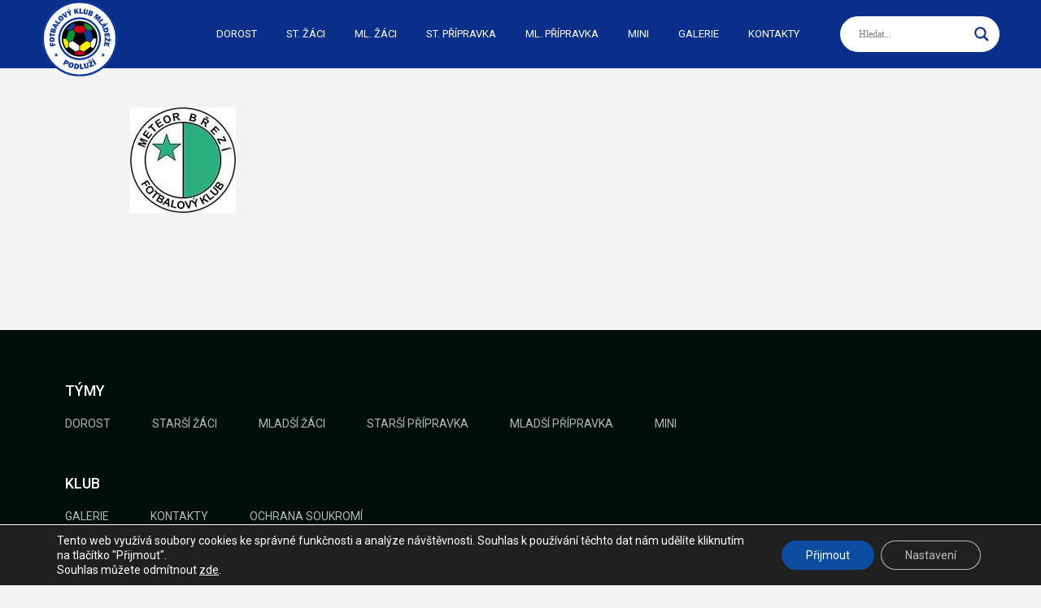

--- FILE ---
content_type: text/html; charset=UTF-8
request_url: https://fkmpodluzi.cz/starsi-pripravka/brezi/
body_size: 26547
content:
<!DOCTYPE html>
<html lang="cs">

<head>
    <meta charset="UTF-8">
    <meta name="viewport" content="width=device-width, initial-scale=1.0">
    <meta property="og:title" content="FKM Podluží – Fotbalový klub mládeže Podluží, z. s.">
    <meta property="og:site_name" content="FKMPodluží.cz">
    <meta property="og:url" content="fkmpodluzi.cz">
    <meta property="og:description" content="Aktuální informace pro příznivce, rodiče a členy klubu FKM Podluží.">
    <meta property="og:type" content="article">

            <meta property="og:image" content="https://fkmpodluzi.cz/wp-content/uploads/2020/10/fkmScreen.png">
        <!-- <meta property="og:image:width" content="3360">
<meta property="og:image:height" content="2100"> -->

    <!-- <link rel="stylesheet" href="https://stackpath.bootstrapcdn.com/bootstrap/4.5.2/css/bootstrap.min.css" integrity="sha384-JcKb8q3iqJ61gNV9KGb8thSsNjpSL0n8PARn9HuZOnIxN0hoP+VmmDGMN5t9UJ0Z" crossorigin="anonymous"> -->
    <meta name="format-detection" content="telephone=no">

    <script type="application/ld+json">
        {
            "@context": "https://schema.org",
            "@type": "Organization",
            "url": "https://fkmpodluzi.cz",
            "logo": "https://fkmpodluzi.cz/wp-content/uploads/2020/09/logo.png"
        }
    </script>
    <title>brezi | FKM Podluží – Fotbalový klub mládeže Podluží, z. s.</title>
	<style>img:is([sizes="auto" i], [sizes^="auto," i]) { contain-intrinsic-size: 3000px 1500px }</style>
	
		<!-- All in One SEO 4.8.8 - aioseo.com -->
	<meta name="robots" content="max-image-preview:large" />
	<link rel="canonical" href="https://fkmpodluzi.cz/starsi-pripravka/brezi/" />
	<meta name="generator" content="All in One SEO (AIOSEO) 4.8.8" />
		<meta property="og:locale" content="cs_CZ" />
		<meta property="og:site_name" content="FKM Podluží – Fotbalový klub mládeže Podluží, z. s. | Aktuální informace pro příznivce, rodiče a členy klubu FKM Podluží." />
		<meta property="og:type" content="article" />
		<meta property="og:title" content="brezi | FKM Podluží – Fotbalový klub mládeže Podluží, z. s." />
		<meta property="og:url" content="https://fkmpodluzi.cz/starsi-pripravka/brezi/" />
		<meta property="article:published_time" content="2023-11-05T16:45:38+00:00" />
		<meta property="article:modified_time" content="2023-11-05T16:45:38+00:00" />
		<meta property="article:publisher" content="https://www.facebook.com/FotbalovyKlubMladezePodluzi/" />
		<meta name="twitter:card" content="summary" />
		<meta name="twitter:title" content="brezi | FKM Podluží – Fotbalový klub mládeže Podluží, z. s." />
		<script type="application/ld+json" class="aioseo-schema">
			{"@context":"https:\/\/schema.org","@graph":[{"@type":"BreadcrumbList","@id":"https:\/\/fkmpodluzi.cz\/starsi-pripravka\/brezi\/#breadcrumblist","itemListElement":[{"@type":"ListItem","@id":"https:\/\/fkmpodluzi.cz#listItem","position":1,"name":"Home","item":"https:\/\/fkmpodluzi.cz","nextItem":{"@type":"ListItem","@id":"https:\/\/fkmpodluzi.cz\/starsi-pripravka\/brezi\/#listItem","name":"brezi"}},{"@type":"ListItem","@id":"https:\/\/fkmpodluzi.cz\/starsi-pripravka\/brezi\/#listItem","position":2,"name":"brezi","previousItem":{"@type":"ListItem","@id":"https:\/\/fkmpodluzi.cz#listItem","name":"Home"}}]},{"@type":"ItemPage","@id":"https:\/\/fkmpodluzi.cz\/starsi-pripravka\/brezi\/#itempage","url":"https:\/\/fkmpodluzi.cz\/starsi-pripravka\/brezi\/","name":"brezi | FKM Podlu\u017e\u00ed \u2013 Fotbalov\u00fd klub ml\u00e1de\u017ee Podlu\u017e\u00ed, z. s.","inLanguage":"cs-CZ","isPartOf":{"@id":"https:\/\/fkmpodluzi.cz\/#website"},"breadcrumb":{"@id":"https:\/\/fkmpodluzi.cz\/starsi-pripravka\/brezi\/#breadcrumblist"},"author":{"@id":"https:\/\/fkmpodluzi.cz\/author\/martinuhlir\/#author"},"creator":{"@id":"https:\/\/fkmpodluzi.cz\/author\/martinuhlir\/#author"},"datePublished":"2023-11-05T16:45:38+00:00","dateModified":"2023-11-05T16:45:38+00:00"},{"@type":"Organization","@id":"https:\/\/fkmpodluzi.cz\/#organization","name":"Fotbalov\u00fd klub ml\u00e1de\u017ee Podlu\u017e\u00ed, z. s.","description":"Aktu\u00e1ln\u00ed informace pro p\u0159\u00edznivce, rodi\u010de a \u010dleny klubu FKM Podlu\u017e\u00ed.","url":"https:\/\/fkmpodluzi.cz\/","telephone":"+420 775 110 266","logo":{"@type":"ImageObject","url":"https:\/\/fkmpodluzi.cz\/wp-content\/uploads\/2020\/09\/logo.png","@id":"https:\/\/fkmpodluzi.cz\/starsi-pripravka\/brezi\/#organizationLogo","width":150,"height":147,"caption":"FKM Logo"},"image":{"@id":"https:\/\/fkmpodluzi.cz\/starsi-pripravka\/brezi\/#organizationLogo"},"sameAs":["https:\/\/www.facebook.com\/FotbalovyKlubMladezePodluzi\/"]},{"@type":"Person","@id":"https:\/\/fkmpodluzi.cz\/author\/martinuhlir\/#author","url":"https:\/\/fkmpodluzi.cz\/author\/martinuhlir\/","name":"Martin Uhl\u00ed\u0159","image":{"@type":"ImageObject","@id":"https:\/\/fkmpodluzi.cz\/starsi-pripravka\/brezi\/#authorImage","url":"https:\/\/secure.gravatar.com\/avatar\/b2d8834ba62d4dec00eb0aade82451a1?s=96&d=mm&r=g","width":96,"height":96,"caption":"Martin Uhl\u00ed\u0159"}},{"@type":"WebSite","@id":"https:\/\/fkmpodluzi.cz\/#website","url":"https:\/\/fkmpodluzi.cz\/","name":"FKM Podlu\u017e\u00ed \u2013 Fotbalov\u00fd klub ml\u00e1de\u017ee Podlu\u017e\u00ed, z. s.","description":"Aktu\u00e1ln\u00ed informace pro p\u0159\u00edznivce, rodi\u010de a \u010dleny klubu FKM Podlu\u017e\u00ed.","inLanguage":"cs-CZ","publisher":{"@id":"https:\/\/fkmpodluzi.cz\/#organization"}}]}
		</script>
		<!-- All in One SEO -->

<link rel='dns-prefetch' href='//code.jquery.com' />
		<style>
			.lazyload,
			.lazyloading {
				max-width: 100%;
			}
		</style>
		<script type="text/javascript">
/* <![CDATA[ */
window._wpemojiSettings = {"baseUrl":"https:\/\/s.w.org\/images\/core\/emoji\/15.0.3\/72x72\/","ext":".png","svgUrl":"https:\/\/s.w.org\/images\/core\/emoji\/15.0.3\/svg\/","svgExt":".svg","source":{"wpemoji":"https:\/\/fkmpodluzi.cz\/wp-includes\/js\/wp-emoji.js?ver=6.7.4","twemoji":"https:\/\/fkmpodluzi.cz\/wp-includes\/js\/twemoji.js?ver=6.7.4"}};
/**
 * @output wp-includes/js/wp-emoji-loader.js
 */

/**
 * Emoji Settings as exported in PHP via _print_emoji_detection_script().
 * @typedef WPEmojiSettings
 * @type {object}
 * @property {?object} source
 * @property {?string} source.concatemoji
 * @property {?string} source.twemoji
 * @property {?string} source.wpemoji
 * @property {?boolean} DOMReady
 * @property {?Function} readyCallback
 */

/**
 * Support tests.
 * @typedef SupportTests
 * @type {object}
 * @property {?boolean} flag
 * @property {?boolean} emoji
 */

/**
 * IIFE to detect emoji support and load Twemoji if needed.
 *
 * @param {Window} window
 * @param {Document} document
 * @param {WPEmojiSettings} settings
 */
( function wpEmojiLoader( window, document, settings ) {
	if ( typeof Promise === 'undefined' ) {
		return;
	}

	var sessionStorageKey = 'wpEmojiSettingsSupports';
	var tests = [ 'flag', 'emoji' ];

	/**
	 * Checks whether the browser supports offloading to a Worker.
	 *
	 * @since 6.3.0
	 *
	 * @private
	 *
	 * @returns {boolean}
	 */
	function supportsWorkerOffloading() {
		return (
			typeof Worker !== 'undefined' &&
			typeof OffscreenCanvas !== 'undefined' &&
			typeof URL !== 'undefined' &&
			URL.createObjectURL &&
			typeof Blob !== 'undefined'
		);
	}

	/**
	 * @typedef SessionSupportTests
	 * @type {object}
	 * @property {number} timestamp
	 * @property {SupportTests} supportTests
	 */

	/**
	 * Get support tests from session.
	 *
	 * @since 6.3.0
	 *
	 * @private
	 *
	 * @returns {?SupportTests} Support tests, or null if not set or older than 1 week.
	 */
	function getSessionSupportTests() {
		try {
			/** @type {SessionSupportTests} */
			var item = JSON.parse(
				sessionStorage.getItem( sessionStorageKey )
			);
			if (
				typeof item === 'object' &&
				typeof item.timestamp === 'number' &&
				new Date().valueOf() < item.timestamp + 604800 && // Note: Number is a week in seconds.
				typeof item.supportTests === 'object'
			) {
				return item.supportTests;
			}
		} catch ( e ) {}
		return null;
	}

	/**
	 * Persist the supports in session storage.
	 *
	 * @since 6.3.0
	 *
	 * @private
	 *
	 * @param {SupportTests} supportTests Support tests.
	 */
	function setSessionSupportTests( supportTests ) {
		try {
			/** @type {SessionSupportTests} */
			var item = {
				supportTests: supportTests,
				timestamp: new Date().valueOf()
			};

			sessionStorage.setItem(
				sessionStorageKey,
				JSON.stringify( item )
			);
		} catch ( e ) {}
	}

	/**
	 * Checks if two sets of Emoji characters render the same visually.
	 *
	 * This function may be serialized to run in a Worker. Therefore, it cannot refer to variables from the containing
	 * scope. Everything must be passed by parameters.
	 *
	 * @since 4.9.0
	 *
	 * @private
	 *
	 * @param {CanvasRenderingContext2D} context 2D Context.
	 * @param {string} set1 Set of Emoji to test.
	 * @param {string} set2 Set of Emoji to test.
	 *
	 * @return {boolean} True if the two sets render the same.
	 */
	function emojiSetsRenderIdentically( context, set1, set2 ) {
		// Cleanup from previous test.
		context.clearRect( 0, 0, context.canvas.width, context.canvas.height );
		context.fillText( set1, 0, 0 );
		var rendered1 = new Uint32Array(
			context.getImageData(
				0,
				0,
				context.canvas.width,
				context.canvas.height
			).data
		);

		// Cleanup from previous test.
		context.clearRect( 0, 0, context.canvas.width, context.canvas.height );
		context.fillText( set2, 0, 0 );
		var rendered2 = new Uint32Array(
			context.getImageData(
				0,
				0,
				context.canvas.width,
				context.canvas.height
			).data
		);

		return rendered1.every( function ( rendered2Data, index ) {
			return rendered2Data === rendered2[ index ];
		} );
	}

	/**
	 * Determines if the browser properly renders Emoji that Twemoji can supplement.
	 *
	 * This function may be serialized to run in a Worker. Therefore, it cannot refer to variables from the containing
	 * scope. Everything must be passed by parameters.
	 *
	 * @since 4.2.0
	 *
	 * @private
	 *
	 * @param {CanvasRenderingContext2D} context 2D Context.
	 * @param {string} type Whether to test for support of "flag" or "emoji".
	 * @param {Function} emojiSetsRenderIdentically Reference to emojiSetsRenderIdentically function, needed due to minification.
	 *
	 * @return {boolean} True if the browser can render emoji, false if it cannot.
	 */
	function browserSupportsEmoji( context, type, emojiSetsRenderIdentically ) {
		var isIdentical;

		switch ( type ) {
			case 'flag':
				/*
				 * Test for Transgender flag compatibility. Added in Unicode 13.
				 *
				 * To test for support, we try to render it, and compare the rendering to how it would look if
				 * the browser doesn't render it correctly (white flag emoji + transgender symbol).
				 */
				isIdentical = emojiSetsRenderIdentically(
					context,
					'\uD83C\uDFF3\uFE0F\u200D\u26A7\uFE0F', // as a zero-width joiner sequence
					'\uD83C\uDFF3\uFE0F\u200B\u26A7\uFE0F' // separated by a zero-width space
				);

				if ( isIdentical ) {
					return false;
				}

				/*
				 * Test for UN flag compatibility. This is the least supported of the letter locale flags,
				 * so gives us an easy test for full support.
				 *
				 * To test for support, we try to render it, and compare the rendering to how it would look if
				 * the browser doesn't render it correctly ([U] + [N]).
				 */
				isIdentical = emojiSetsRenderIdentically(
					context,
					'\uD83C\uDDFA\uD83C\uDDF3', // as the sequence of two code points
					'\uD83C\uDDFA\u200B\uD83C\uDDF3' // as the two code points separated by a zero-width space
				);

				if ( isIdentical ) {
					return false;
				}

				/*
				 * Test for English flag compatibility. England is a country in the United Kingdom, it
				 * does not have a two letter locale code but rather a five letter sub-division code.
				 *
				 * To test for support, we try to render it, and compare the rendering to how it would look if
				 * the browser doesn't render it correctly (black flag emoji + [G] + [B] + [E] + [N] + [G]).
				 */
				isIdentical = emojiSetsRenderIdentically(
					context,
					// as the flag sequence
					'\uD83C\uDFF4\uDB40\uDC67\uDB40\uDC62\uDB40\uDC65\uDB40\uDC6E\uDB40\uDC67\uDB40\uDC7F',
					// with each code point separated by a zero-width space
					'\uD83C\uDFF4\u200B\uDB40\uDC67\u200B\uDB40\uDC62\u200B\uDB40\uDC65\u200B\uDB40\uDC6E\u200B\uDB40\uDC67\u200B\uDB40\uDC7F'
				);

				return ! isIdentical;
			case 'emoji':
				/*
				 * Four and twenty blackbirds baked in a pie.
				 *
				 * To test for Emoji 15.0 support, try to render a new emoji: Blackbird.
				 *
				 * The Blackbird is a ZWJ sequence combining 🐦 Bird and ⬛ large black square.,
				 *
				 * 0x1F426 (\uD83D\uDC26) == Bird
				 * 0x200D == Zero-Width Joiner (ZWJ) that links the code points for the new emoji or
				 * 0x200B == Zero-Width Space (ZWS) that is rendered for clients not supporting the new emoji.
				 * 0x2B1B == Large Black Square
				 *
				 * When updating this test for future Emoji releases, ensure that individual emoji that make up the
				 * sequence come from older emoji standards.
				 */
				isIdentical = emojiSetsRenderIdentically(
					context,
					'\uD83D\uDC26\u200D\u2B1B', // as the zero-width joiner sequence
					'\uD83D\uDC26\u200B\u2B1B' // separated by a zero-width space
				);

				return ! isIdentical;
		}

		return false;
	}

	/**
	 * Checks emoji support tests.
	 *
	 * This function may be serialized to run in a Worker. Therefore, it cannot refer to variables from the containing
	 * scope. Everything must be passed by parameters.
	 *
	 * @since 6.3.0
	 *
	 * @private
	 *
	 * @param {string[]} tests Tests.
	 * @param {Function} browserSupportsEmoji Reference to browserSupportsEmoji function, needed due to minification.
	 * @param {Function} emojiSetsRenderIdentically Reference to emojiSetsRenderIdentically function, needed due to minification.
	 *
	 * @return {SupportTests} Support tests.
	 */
	function testEmojiSupports( tests, browserSupportsEmoji, emojiSetsRenderIdentically ) {
		var canvas;
		if (
			typeof WorkerGlobalScope !== 'undefined' &&
			self instanceof WorkerGlobalScope
		) {
			canvas = new OffscreenCanvas( 300, 150 ); // Dimensions are default for HTMLCanvasElement.
		} else {
			canvas = document.createElement( 'canvas' );
		}

		var context = canvas.getContext( '2d', { willReadFrequently: true } );

		/*
		 * Chrome on OS X added native emoji rendering in M41. Unfortunately,
		 * it doesn't work when the font is bolder than 500 weight. So, we
		 * check for bold rendering support to avoid invisible emoji in Chrome.
		 */
		context.textBaseline = 'top';
		context.font = '600 32px Arial';

		var supports = {};
		tests.forEach( function ( test ) {
			supports[ test ] = browserSupportsEmoji( context, test, emojiSetsRenderIdentically );
		} );
		return supports;
	}

	/**
	 * Adds a script to the head of the document.
	 *
	 * @ignore
	 *
	 * @since 4.2.0
	 *
	 * @param {string} src The url where the script is located.
	 *
	 * @return {void}
	 */
	function addScript( src ) {
		var script = document.createElement( 'script' );
		script.src = src;
		script.defer = true;
		document.head.appendChild( script );
	}

	settings.supports = {
		everything: true,
		everythingExceptFlag: true
	};

	// Create a promise for DOMContentLoaded since the worker logic may finish after the event has fired.
	var domReadyPromise = new Promise( function ( resolve ) {
		document.addEventListener( 'DOMContentLoaded', resolve, {
			once: true
		} );
	} );

	// Obtain the emoji support from the browser, asynchronously when possible.
	new Promise( function ( resolve ) {
		var supportTests = getSessionSupportTests();
		if ( supportTests ) {
			resolve( supportTests );
			return;
		}

		if ( supportsWorkerOffloading() ) {
			try {
				// Note that the functions are being passed as arguments due to minification.
				var workerScript =
					'postMessage(' +
					testEmojiSupports.toString() +
					'(' +
					[
						JSON.stringify( tests ),
						browserSupportsEmoji.toString(),
						emojiSetsRenderIdentically.toString()
					].join( ',' ) +
					'));';
				var blob = new Blob( [ workerScript ], {
					type: 'text/javascript'
				} );
				var worker = new Worker( URL.createObjectURL( blob ), { name: 'wpTestEmojiSupports' } );
				worker.onmessage = function ( event ) {
					supportTests = event.data;
					setSessionSupportTests( supportTests );
					worker.terminate();
					resolve( supportTests );
				};
				return;
			} catch ( e ) {}
		}

		supportTests = testEmojiSupports( tests, browserSupportsEmoji, emojiSetsRenderIdentically );
		setSessionSupportTests( supportTests );
		resolve( supportTests );
	} )
		// Once the browser emoji support has been obtained from the session, finalize the settings.
		.then( function ( supportTests ) {
			/*
			 * Tests the browser support for flag emojis and other emojis, and adjusts the
			 * support settings accordingly.
			 */
			for ( var test in supportTests ) {
				settings.supports[ test ] = supportTests[ test ];

				settings.supports.everything =
					settings.supports.everything && settings.supports[ test ];

				if ( 'flag' !== test ) {
					settings.supports.everythingExceptFlag =
						settings.supports.everythingExceptFlag &&
						settings.supports[ test ];
				}
			}

			settings.supports.everythingExceptFlag =
				settings.supports.everythingExceptFlag &&
				! settings.supports.flag;

			// Sets DOMReady to false and assigns a ready function to settings.
			settings.DOMReady = false;
			settings.readyCallback = function () {
				settings.DOMReady = true;
			};
		} )
		.then( function () {
			return domReadyPromise;
		} )
		.then( function () {
			// When the browser can not render everything we need to load a polyfill.
			if ( ! settings.supports.everything ) {
				settings.readyCallback();

				var src = settings.source || {};

				if ( src.concatemoji ) {
					addScript( src.concatemoji );
				} else if ( src.wpemoji && src.twemoji ) {
					addScript( src.twemoji );
					addScript( src.wpemoji );
				}
			}
		} );
} )( window, document, window._wpemojiSettings );

/* ]]> */
</script>
<link rel='stylesheet' id='wpa-css-css' href='https://fkmpodluzi.cz/wp-content/plugins/wp-attachments/styles/0/wpa.css?ver=6.7.4' type='text/css' media='all' />
<style id='wp-emoji-styles-inline-css' type='text/css'>

	img.wp-smiley, img.emoji {
		display: inline !important;
		border: none !important;
		box-shadow: none !important;
		height: 1em !important;
		width: 1em !important;
		margin: 0 0.07em !important;
		vertical-align: -0.1em !important;
		background: none !important;
		padding: 0 !important;
	}
</style>
<link rel='stylesheet' id='wp-block-library-css' href='https://fkmpodluzi.cz/wp-includes/css/dist/block-library/style.css?ver=6.7.4' type='text/css' media='all' />
<style id='filebird-block-filebird-gallery-style-inline-css' type='text/css'>
ul.filebird-block-filebird-gallery{margin:auto!important;padding:0!important;width:100%}ul.filebird-block-filebird-gallery.layout-grid{display:grid;grid-gap:20px;align-items:stretch;grid-template-columns:repeat(var(--columns),1fr);justify-items:stretch}ul.filebird-block-filebird-gallery.layout-grid li img{border:1px solid #ccc;box-shadow:2px 2px 6px 0 rgba(0,0,0,.3);height:100%;max-width:100%;-o-object-fit:cover;object-fit:cover;width:100%}ul.filebird-block-filebird-gallery.layout-masonry{-moz-column-count:var(--columns);-moz-column-gap:var(--space);column-gap:var(--space);-moz-column-width:var(--min-width);columns:var(--min-width) var(--columns);display:block;overflow:auto}ul.filebird-block-filebird-gallery.layout-masonry li{margin-bottom:var(--space)}ul.filebird-block-filebird-gallery li{list-style:none}ul.filebird-block-filebird-gallery li figure{height:100%;margin:0;padding:0;position:relative;width:100%}ul.filebird-block-filebird-gallery li figure figcaption{background:linear-gradient(0deg,rgba(0,0,0,.7),rgba(0,0,0,.3) 70%,transparent);bottom:0;box-sizing:border-box;color:#fff;font-size:.8em;margin:0;max-height:100%;overflow:auto;padding:3em .77em .7em;position:absolute;text-align:center;width:100%;z-index:2}ul.filebird-block-filebird-gallery li figure figcaption a{color:inherit}

</style>
<style id='classic-theme-styles-inline-css' type='text/css'>
/**
 * These rules are needed for backwards compatibility.
 * They should match the button element rules in the base theme.json file.
 */
.wp-block-button__link {
	color: #ffffff;
	background-color: #32373c;
	border-radius: 9999px; /* 100% causes an oval, but any explicit but really high value retains the pill shape. */

	/* This needs a low specificity so it won't override the rules from the button element if defined in theme.json. */
	box-shadow: none;
	text-decoration: none;

	/* The extra 2px are added to size solids the same as the outline versions.*/
	padding: calc(0.667em + 2px) calc(1.333em + 2px);

	font-size: 1.125em;
}

.wp-block-file__button {
	background: #32373c;
	color: #ffffff;
	text-decoration: none;
}

</style>
<style id='global-styles-inline-css' type='text/css'>
:root{--wp--preset--aspect-ratio--square: 1;--wp--preset--aspect-ratio--4-3: 4/3;--wp--preset--aspect-ratio--3-4: 3/4;--wp--preset--aspect-ratio--3-2: 3/2;--wp--preset--aspect-ratio--2-3: 2/3;--wp--preset--aspect-ratio--16-9: 16/9;--wp--preset--aspect-ratio--9-16: 9/16;--wp--preset--color--black: #000000;--wp--preset--color--cyan-bluish-gray: #abb8c3;--wp--preset--color--white: #ffffff;--wp--preset--color--pale-pink: #f78da7;--wp--preset--color--vivid-red: #cf2e2e;--wp--preset--color--luminous-vivid-orange: #ff6900;--wp--preset--color--luminous-vivid-amber: #fcb900;--wp--preset--color--light-green-cyan: #7bdcb5;--wp--preset--color--vivid-green-cyan: #00d084;--wp--preset--color--pale-cyan-blue: #8ed1fc;--wp--preset--color--vivid-cyan-blue: #0693e3;--wp--preset--color--vivid-purple: #9b51e0;--wp--preset--gradient--vivid-cyan-blue-to-vivid-purple: linear-gradient(135deg,rgba(6,147,227,1) 0%,rgb(155,81,224) 100%);--wp--preset--gradient--light-green-cyan-to-vivid-green-cyan: linear-gradient(135deg,rgb(122,220,180) 0%,rgb(0,208,130) 100%);--wp--preset--gradient--luminous-vivid-amber-to-luminous-vivid-orange: linear-gradient(135deg,rgba(252,185,0,1) 0%,rgba(255,105,0,1) 100%);--wp--preset--gradient--luminous-vivid-orange-to-vivid-red: linear-gradient(135deg,rgba(255,105,0,1) 0%,rgb(207,46,46) 100%);--wp--preset--gradient--very-light-gray-to-cyan-bluish-gray: linear-gradient(135deg,rgb(238,238,238) 0%,rgb(169,184,195) 100%);--wp--preset--gradient--cool-to-warm-spectrum: linear-gradient(135deg,rgb(74,234,220) 0%,rgb(151,120,209) 20%,rgb(207,42,186) 40%,rgb(238,44,130) 60%,rgb(251,105,98) 80%,rgb(254,248,76) 100%);--wp--preset--gradient--blush-light-purple: linear-gradient(135deg,rgb(255,206,236) 0%,rgb(152,150,240) 100%);--wp--preset--gradient--blush-bordeaux: linear-gradient(135deg,rgb(254,205,165) 0%,rgb(254,45,45) 50%,rgb(107,0,62) 100%);--wp--preset--gradient--luminous-dusk: linear-gradient(135deg,rgb(255,203,112) 0%,rgb(199,81,192) 50%,rgb(65,88,208) 100%);--wp--preset--gradient--pale-ocean: linear-gradient(135deg,rgb(255,245,203) 0%,rgb(182,227,212) 50%,rgb(51,167,181) 100%);--wp--preset--gradient--electric-grass: linear-gradient(135deg,rgb(202,248,128) 0%,rgb(113,206,126) 100%);--wp--preset--gradient--midnight: linear-gradient(135deg,rgb(2,3,129) 0%,rgb(40,116,252) 100%);--wp--preset--font-size--small: 13px;--wp--preset--font-size--medium: 20px;--wp--preset--font-size--large: 36px;--wp--preset--font-size--x-large: 42px;--wp--preset--spacing--20: 0.44rem;--wp--preset--spacing--30: 0.67rem;--wp--preset--spacing--40: 1rem;--wp--preset--spacing--50: 1.5rem;--wp--preset--spacing--60: 2.25rem;--wp--preset--spacing--70: 3.38rem;--wp--preset--spacing--80: 5.06rem;--wp--preset--shadow--natural: 6px 6px 9px rgba(0, 0, 0, 0.2);--wp--preset--shadow--deep: 12px 12px 50px rgba(0, 0, 0, 0.4);--wp--preset--shadow--sharp: 6px 6px 0px rgba(0, 0, 0, 0.2);--wp--preset--shadow--outlined: 6px 6px 0px -3px rgba(255, 255, 255, 1), 6px 6px rgba(0, 0, 0, 1);--wp--preset--shadow--crisp: 6px 6px 0px rgba(0, 0, 0, 1);}:where(.is-layout-flex){gap: 0.5em;}:where(.is-layout-grid){gap: 0.5em;}body .is-layout-flex{display: flex;}.is-layout-flex{flex-wrap: wrap;align-items: center;}.is-layout-flex > :is(*, div){margin: 0;}body .is-layout-grid{display: grid;}.is-layout-grid > :is(*, div){margin: 0;}:where(.wp-block-columns.is-layout-flex){gap: 2em;}:where(.wp-block-columns.is-layout-grid){gap: 2em;}:where(.wp-block-post-template.is-layout-flex){gap: 1.25em;}:where(.wp-block-post-template.is-layout-grid){gap: 1.25em;}.has-black-color{color: var(--wp--preset--color--black) !important;}.has-cyan-bluish-gray-color{color: var(--wp--preset--color--cyan-bluish-gray) !important;}.has-white-color{color: var(--wp--preset--color--white) !important;}.has-pale-pink-color{color: var(--wp--preset--color--pale-pink) !important;}.has-vivid-red-color{color: var(--wp--preset--color--vivid-red) !important;}.has-luminous-vivid-orange-color{color: var(--wp--preset--color--luminous-vivid-orange) !important;}.has-luminous-vivid-amber-color{color: var(--wp--preset--color--luminous-vivid-amber) !important;}.has-light-green-cyan-color{color: var(--wp--preset--color--light-green-cyan) !important;}.has-vivid-green-cyan-color{color: var(--wp--preset--color--vivid-green-cyan) !important;}.has-pale-cyan-blue-color{color: var(--wp--preset--color--pale-cyan-blue) !important;}.has-vivid-cyan-blue-color{color: var(--wp--preset--color--vivid-cyan-blue) !important;}.has-vivid-purple-color{color: var(--wp--preset--color--vivid-purple) !important;}.has-black-background-color{background-color: var(--wp--preset--color--black) !important;}.has-cyan-bluish-gray-background-color{background-color: var(--wp--preset--color--cyan-bluish-gray) !important;}.has-white-background-color{background-color: var(--wp--preset--color--white) !important;}.has-pale-pink-background-color{background-color: var(--wp--preset--color--pale-pink) !important;}.has-vivid-red-background-color{background-color: var(--wp--preset--color--vivid-red) !important;}.has-luminous-vivid-orange-background-color{background-color: var(--wp--preset--color--luminous-vivid-orange) !important;}.has-luminous-vivid-amber-background-color{background-color: var(--wp--preset--color--luminous-vivid-amber) !important;}.has-light-green-cyan-background-color{background-color: var(--wp--preset--color--light-green-cyan) !important;}.has-vivid-green-cyan-background-color{background-color: var(--wp--preset--color--vivid-green-cyan) !important;}.has-pale-cyan-blue-background-color{background-color: var(--wp--preset--color--pale-cyan-blue) !important;}.has-vivid-cyan-blue-background-color{background-color: var(--wp--preset--color--vivid-cyan-blue) !important;}.has-vivid-purple-background-color{background-color: var(--wp--preset--color--vivid-purple) !important;}.has-black-border-color{border-color: var(--wp--preset--color--black) !important;}.has-cyan-bluish-gray-border-color{border-color: var(--wp--preset--color--cyan-bluish-gray) !important;}.has-white-border-color{border-color: var(--wp--preset--color--white) !important;}.has-pale-pink-border-color{border-color: var(--wp--preset--color--pale-pink) !important;}.has-vivid-red-border-color{border-color: var(--wp--preset--color--vivid-red) !important;}.has-luminous-vivid-orange-border-color{border-color: var(--wp--preset--color--luminous-vivid-orange) !important;}.has-luminous-vivid-amber-border-color{border-color: var(--wp--preset--color--luminous-vivid-amber) !important;}.has-light-green-cyan-border-color{border-color: var(--wp--preset--color--light-green-cyan) !important;}.has-vivid-green-cyan-border-color{border-color: var(--wp--preset--color--vivid-green-cyan) !important;}.has-pale-cyan-blue-border-color{border-color: var(--wp--preset--color--pale-cyan-blue) !important;}.has-vivid-cyan-blue-border-color{border-color: var(--wp--preset--color--vivid-cyan-blue) !important;}.has-vivid-purple-border-color{border-color: var(--wp--preset--color--vivid-purple) !important;}.has-vivid-cyan-blue-to-vivid-purple-gradient-background{background: var(--wp--preset--gradient--vivid-cyan-blue-to-vivid-purple) !important;}.has-light-green-cyan-to-vivid-green-cyan-gradient-background{background: var(--wp--preset--gradient--light-green-cyan-to-vivid-green-cyan) !important;}.has-luminous-vivid-amber-to-luminous-vivid-orange-gradient-background{background: var(--wp--preset--gradient--luminous-vivid-amber-to-luminous-vivid-orange) !important;}.has-luminous-vivid-orange-to-vivid-red-gradient-background{background: var(--wp--preset--gradient--luminous-vivid-orange-to-vivid-red) !important;}.has-very-light-gray-to-cyan-bluish-gray-gradient-background{background: var(--wp--preset--gradient--very-light-gray-to-cyan-bluish-gray) !important;}.has-cool-to-warm-spectrum-gradient-background{background: var(--wp--preset--gradient--cool-to-warm-spectrum) !important;}.has-blush-light-purple-gradient-background{background: var(--wp--preset--gradient--blush-light-purple) !important;}.has-blush-bordeaux-gradient-background{background: var(--wp--preset--gradient--blush-bordeaux) !important;}.has-luminous-dusk-gradient-background{background: var(--wp--preset--gradient--luminous-dusk) !important;}.has-pale-ocean-gradient-background{background: var(--wp--preset--gradient--pale-ocean) !important;}.has-electric-grass-gradient-background{background: var(--wp--preset--gradient--electric-grass) !important;}.has-midnight-gradient-background{background: var(--wp--preset--gradient--midnight) !important;}.has-small-font-size{font-size: var(--wp--preset--font-size--small) !important;}.has-medium-font-size{font-size: var(--wp--preset--font-size--medium) !important;}.has-large-font-size{font-size: var(--wp--preset--font-size--large) !important;}.has-x-large-font-size{font-size: var(--wp--preset--font-size--x-large) !important;}
:where(.wp-block-post-template.is-layout-flex){gap: 1.25em;}:where(.wp-block-post-template.is-layout-grid){gap: 1.25em;}
:where(.wp-block-columns.is-layout-flex){gap: 2em;}:where(.wp-block-columns.is-layout-grid){gap: 2em;}
:root :where(.wp-block-pullquote){font-size: 1.5em;line-height: 1.6;}
</style>
<link rel='stylesheet' id='ajax-load-more-css' href='https://fkmpodluzi.cz/wp-content/plugins/ajax-load-more/build/frontend/ajax-load-more.css?ver=7.6.2' type='text/css' media='all' />
<link rel='stylesheet' id='lbwps-styles-photoswipe5-local-css' href='https://fkmpodluzi.cz/wp-content/plugins/lightbox-photoswipe/assets/ps5/lib/photoswipe-local.css?ver=5.7.3' type='text/css' media='all' />
<link rel='stylesheet' id='lbwps-styles-photoswipe5-dynamic-caption-css' href='https://fkmpodluzi.cz/wp-content/plugins/lightbox-photoswipe/assets/ps5/dynamic-caption/photoswipe-dynamic-caption-plugin.css?ver=5.7.3' type='text/css' media='all' />
<link rel='stylesheet' id='style-css' href='https://fkmpodluzi.cz/wp-content/themes/fkm/assets/css/main.css?ver=1.0' type='text/css' media='all' />
<link rel='stylesheet' id='wpdreams-asl-basic-css' href='https://fkmpodluzi.cz/wp-content/plugins/ajax-search-lite/css/style.basic.css?ver=4.13.4' type='text/css' media='all' />
<style id='wpdreams-asl-basic-inline-css' type='text/css'>

					div[id*='ajaxsearchlitesettings'].searchsettings .asl_option_inner label {
						font-size: 0px !important;
						color: rgba(0, 0, 0, 0);
					}
					div[id*='ajaxsearchlitesettings'].searchsettings .asl_option_inner label:after {
						font-size: 11px !important;
						position: absolute;
						top: 0;
						left: 0;
						z-index: 1;
					}
					.asl_w_container {
						width: 100%;
						margin: 0px 0px 0px 0px;
						min-width: 200px;
					}
					div[id*='ajaxsearchlite'].asl_m {
						width: 100%;
					}
					div[id*='ajaxsearchliteres'].wpdreams_asl_results div.resdrg span.highlighted {
						font-weight: bold;
						color: rgba(217, 49, 43, 1);
						background-color: rgba(238, 238, 238, 1);
					}
					div[id*='ajaxsearchliteres'].wpdreams_asl_results .results img.asl_image {
						width: 70px;
						height: 70px;
						object-fit: cover;
					}
					div[id*='ajaxsearchlite'].asl_r .results {
						max-height: none;
					}
					div[id*='ajaxsearchlite'].asl_r {
						position: absolute;
					}
				
							.asl_w, .asl_w * {font-family:&quot;Roboto&quot; !important;}
							.asl_m input[type=search]::placeholder{font-family:&quot;Roboto&quot; !important;}
							.asl_m input[type=search]::-webkit-input-placeholder{font-family:&quot;Roboto&quot; !important;}
							.asl_m input[type=search]::-moz-placeholder{font-family:&quot;Roboto&quot; !important;}
							.asl_m input[type=search]:-ms-input-placeholder{font-family:&quot;Roboto&quot; !important;}
						
						div.asl_r.asl_w.vertical .results .item::after {
							display: block;
							position: absolute;
							bottom: 0;
							content: '';
							height: 1px;
							width: 100%;
							background: #D8D8D8;
						}
						div.asl_r.asl_w.vertical .results .item.asl_last_item::after {
							display: none;
						}
					
						@media only screen and (max-width: 640px) {
							.asl_w_container {
								width: 90% !important;
							}
						}
					
</style>
<link rel='stylesheet' id='wpdreams-asl-instance-css' href='https://fkmpodluzi.cz/wp-content/plugins/ajax-search-lite/css/style-curvy-blue.css?ver=4.13.4' type='text/css' media='all' />
<link rel='stylesheet' id='moove_gdpr_frontend-css' href='https://fkmpodluzi.cz/wp-content/plugins/gdpr-cookie-compliance/dist/styles/gdpr-main-nf.css?ver=5.0.9' type='text/css' media='all' />
<style id='moove_gdpr_frontend-inline-css' type='text/css'>
				#moove_gdpr_cookie_modal .moove-gdpr-modal-content .moove-gdpr-tab-main h3.tab-title, 
				#moove_gdpr_cookie_modal .moove-gdpr-modal-content .moove-gdpr-tab-main span.tab-title,
				#moove_gdpr_cookie_modal .moove-gdpr-modal-content .moove-gdpr-modal-left-content #moove-gdpr-menu li a, 
				#moove_gdpr_cookie_modal .moove-gdpr-modal-content .moove-gdpr-modal-left-content #moove-gdpr-menu li button,
				#moove_gdpr_cookie_modal .moove-gdpr-modal-content .moove-gdpr-modal-left-content .moove-gdpr-branding-cnt a,
				#moove_gdpr_cookie_modal .moove-gdpr-modal-content .moove-gdpr-modal-footer-content .moove-gdpr-button-holder a.mgbutton, 
				#moove_gdpr_cookie_modal .moove-gdpr-modal-content .moove-gdpr-modal-footer-content .moove-gdpr-button-holder button.mgbutton,
				#moove_gdpr_cookie_modal .cookie-switch .cookie-slider:after, 
				#moove_gdpr_cookie_modal .cookie-switch .slider:after, 
				#moove_gdpr_cookie_modal .switch .cookie-slider:after, 
				#moove_gdpr_cookie_modal .switch .slider:after,
				#moove_gdpr_cookie_info_bar .moove-gdpr-info-bar-container .moove-gdpr-info-bar-content p, 
				#moove_gdpr_cookie_info_bar .moove-gdpr-info-bar-container .moove-gdpr-info-bar-content p a,
				#moove_gdpr_cookie_info_bar .moove-gdpr-info-bar-container .moove-gdpr-info-bar-content a.mgbutton, 
				#moove_gdpr_cookie_info_bar .moove-gdpr-info-bar-container .moove-gdpr-info-bar-content button.mgbutton,
				#moove_gdpr_cookie_modal .moove-gdpr-modal-content .moove-gdpr-tab-main .moove-gdpr-tab-main-content h1, 
				#moove_gdpr_cookie_modal .moove-gdpr-modal-content .moove-gdpr-tab-main .moove-gdpr-tab-main-content h2, 
				#moove_gdpr_cookie_modal .moove-gdpr-modal-content .moove-gdpr-tab-main .moove-gdpr-tab-main-content h3, 
				#moove_gdpr_cookie_modal .moove-gdpr-modal-content .moove-gdpr-tab-main .moove-gdpr-tab-main-content h4, 
				#moove_gdpr_cookie_modal .moove-gdpr-modal-content .moove-gdpr-tab-main .moove-gdpr-tab-main-content h5, 
				#moove_gdpr_cookie_modal .moove-gdpr-modal-content .moove-gdpr-tab-main .moove-gdpr-tab-main-content h6,
				#moove_gdpr_cookie_modal .moove-gdpr-modal-content.moove_gdpr_modal_theme_v2 .moove-gdpr-modal-title .tab-title,
				#moove_gdpr_cookie_modal .moove-gdpr-modal-content.moove_gdpr_modal_theme_v2 .moove-gdpr-tab-main h3.tab-title, 
				#moove_gdpr_cookie_modal .moove-gdpr-modal-content.moove_gdpr_modal_theme_v2 .moove-gdpr-tab-main span.tab-title,
				#moove_gdpr_cookie_modal .moove-gdpr-modal-content.moove_gdpr_modal_theme_v2 .moove-gdpr-branding-cnt a {
					font-weight: inherit				}
			#moove_gdpr_cookie_modal,#moove_gdpr_cookie_info_bar,.gdpr_cookie_settings_shortcode_content{font-family:inherit}#moove_gdpr_save_popup_settings_button{background-color:#373737;color:#fff}#moove_gdpr_save_popup_settings_button:hover{background-color:#000}#moove_gdpr_cookie_info_bar .moove-gdpr-info-bar-container .moove-gdpr-info-bar-content a.mgbutton,#moove_gdpr_cookie_info_bar .moove-gdpr-info-bar-container .moove-gdpr-info-bar-content button.mgbutton{background-color:#0c4da2}#moove_gdpr_cookie_modal .moove-gdpr-modal-content .moove-gdpr-modal-footer-content .moove-gdpr-button-holder a.mgbutton,#moove_gdpr_cookie_modal .moove-gdpr-modal-content .moove-gdpr-modal-footer-content .moove-gdpr-button-holder button.mgbutton,.gdpr_cookie_settings_shortcode_content .gdpr-shr-button.button-green{background-color:#0c4da2;border-color:#0c4da2}#moove_gdpr_cookie_modal .moove-gdpr-modal-content .moove-gdpr-modal-footer-content .moove-gdpr-button-holder a.mgbutton:hover,#moove_gdpr_cookie_modal .moove-gdpr-modal-content .moove-gdpr-modal-footer-content .moove-gdpr-button-holder button.mgbutton:hover,.gdpr_cookie_settings_shortcode_content .gdpr-shr-button.button-green:hover{background-color:#fff;color:#0c4da2}#moove_gdpr_cookie_modal .moove-gdpr-modal-content .moove-gdpr-modal-close i,#moove_gdpr_cookie_modal .moove-gdpr-modal-content .moove-gdpr-modal-close span.gdpr-icon{background-color:#0c4da2;border:1px solid #0c4da2}#moove_gdpr_cookie_info_bar span.moove-gdpr-infobar-allow-all.focus-g,#moove_gdpr_cookie_info_bar span.moove-gdpr-infobar-allow-all:focus,#moove_gdpr_cookie_info_bar button.moove-gdpr-infobar-allow-all.focus-g,#moove_gdpr_cookie_info_bar button.moove-gdpr-infobar-allow-all:focus,#moove_gdpr_cookie_info_bar span.moove-gdpr-infobar-reject-btn.focus-g,#moove_gdpr_cookie_info_bar span.moove-gdpr-infobar-reject-btn:focus,#moove_gdpr_cookie_info_bar button.moove-gdpr-infobar-reject-btn.focus-g,#moove_gdpr_cookie_info_bar button.moove-gdpr-infobar-reject-btn:focus,#moove_gdpr_cookie_info_bar span.change-settings-button.focus-g,#moove_gdpr_cookie_info_bar span.change-settings-button:focus,#moove_gdpr_cookie_info_bar button.change-settings-button.focus-g,#moove_gdpr_cookie_info_bar button.change-settings-button:focus{-webkit-box-shadow:0 0 1px 3px #0c4da2;-moz-box-shadow:0 0 1px 3px #0c4da2;box-shadow:0 0 1px 3px #0c4da2}#moove_gdpr_cookie_modal .moove-gdpr-modal-content .moove-gdpr-modal-close i:hover,#moove_gdpr_cookie_modal .moove-gdpr-modal-content .moove-gdpr-modal-close span.gdpr-icon:hover,#moove_gdpr_cookie_info_bar span[data-href]>u.change-settings-button{color:#0c4da2}#moove_gdpr_cookie_modal .moove-gdpr-modal-content .moove-gdpr-modal-left-content #moove-gdpr-menu li.menu-item-selected a span.gdpr-icon,#moove_gdpr_cookie_modal .moove-gdpr-modal-content .moove-gdpr-modal-left-content #moove-gdpr-menu li.menu-item-selected button span.gdpr-icon{color:inherit}#moove_gdpr_cookie_modal .moove-gdpr-modal-content .moove-gdpr-modal-left-content #moove-gdpr-menu li a span.gdpr-icon,#moove_gdpr_cookie_modal .moove-gdpr-modal-content .moove-gdpr-modal-left-content #moove-gdpr-menu li button span.gdpr-icon{color:inherit}#moove_gdpr_cookie_modal .gdpr-acc-link{line-height:0;font-size:0;color:transparent;position:absolute}#moove_gdpr_cookie_modal .moove-gdpr-modal-content .moove-gdpr-modal-close:hover i,#moove_gdpr_cookie_modal .moove-gdpr-modal-content .moove-gdpr-modal-left-content #moove-gdpr-menu li a,#moove_gdpr_cookie_modal .moove-gdpr-modal-content .moove-gdpr-modal-left-content #moove-gdpr-menu li button,#moove_gdpr_cookie_modal .moove-gdpr-modal-content .moove-gdpr-modal-left-content #moove-gdpr-menu li button i,#moove_gdpr_cookie_modal .moove-gdpr-modal-content .moove-gdpr-modal-left-content #moove-gdpr-menu li a i,#moove_gdpr_cookie_modal .moove-gdpr-modal-content .moove-gdpr-tab-main .moove-gdpr-tab-main-content a:hover,#moove_gdpr_cookie_info_bar.moove-gdpr-dark-scheme .moove-gdpr-info-bar-container .moove-gdpr-info-bar-content a.mgbutton:hover,#moove_gdpr_cookie_info_bar.moove-gdpr-dark-scheme .moove-gdpr-info-bar-container .moove-gdpr-info-bar-content button.mgbutton:hover,#moove_gdpr_cookie_info_bar.moove-gdpr-dark-scheme .moove-gdpr-info-bar-container .moove-gdpr-info-bar-content a:hover,#moove_gdpr_cookie_info_bar.moove-gdpr-dark-scheme .moove-gdpr-info-bar-container .moove-gdpr-info-bar-content button:hover,#moove_gdpr_cookie_info_bar.moove-gdpr-dark-scheme .moove-gdpr-info-bar-container .moove-gdpr-info-bar-content span.change-settings-button:hover,#moove_gdpr_cookie_info_bar.moove-gdpr-dark-scheme .moove-gdpr-info-bar-container .moove-gdpr-info-bar-content button.change-settings-button:hover,#moove_gdpr_cookie_info_bar.moove-gdpr-dark-scheme .moove-gdpr-info-bar-container .moove-gdpr-info-bar-content u.change-settings-button:hover,#moove_gdpr_cookie_info_bar span[data-href]>u.change-settings-button,#moove_gdpr_cookie_info_bar.moove-gdpr-dark-scheme .moove-gdpr-info-bar-container .moove-gdpr-info-bar-content a.mgbutton.focus-g,#moove_gdpr_cookie_info_bar.moove-gdpr-dark-scheme .moove-gdpr-info-bar-container .moove-gdpr-info-bar-content button.mgbutton.focus-g,#moove_gdpr_cookie_info_bar.moove-gdpr-dark-scheme .moove-gdpr-info-bar-container .moove-gdpr-info-bar-content a.focus-g,#moove_gdpr_cookie_info_bar.moove-gdpr-dark-scheme .moove-gdpr-info-bar-container .moove-gdpr-info-bar-content button.focus-g,#moove_gdpr_cookie_info_bar.moove-gdpr-dark-scheme .moove-gdpr-info-bar-container .moove-gdpr-info-bar-content a.mgbutton:focus,#moove_gdpr_cookie_info_bar.moove-gdpr-dark-scheme .moove-gdpr-info-bar-container .moove-gdpr-info-bar-content button.mgbutton:focus,#moove_gdpr_cookie_info_bar.moove-gdpr-dark-scheme .moove-gdpr-info-bar-container .moove-gdpr-info-bar-content a:focus,#moove_gdpr_cookie_info_bar.moove-gdpr-dark-scheme .moove-gdpr-info-bar-container .moove-gdpr-info-bar-content button:focus,#moove_gdpr_cookie_info_bar.moove-gdpr-dark-scheme .moove-gdpr-info-bar-container .moove-gdpr-info-bar-content span.change-settings-button.focus-g,span.change-settings-button:focus,button.change-settings-button.focus-g,button.change-settings-button:focus,#moove_gdpr_cookie_info_bar.moove-gdpr-dark-scheme .moove-gdpr-info-bar-container .moove-gdpr-info-bar-content u.change-settings-button.focus-g,#moove_gdpr_cookie_info_bar.moove-gdpr-dark-scheme .moove-gdpr-info-bar-container .moove-gdpr-info-bar-content u.change-settings-button:focus{color:#0c4da2}#moove_gdpr_cookie_modal .moove-gdpr-branding.focus-g span,#moove_gdpr_cookie_modal .moove-gdpr-modal-content .moove-gdpr-tab-main a.focus-g,#moove_gdpr_cookie_modal .moove-gdpr-modal-content .moove-gdpr-tab-main .gdpr-cd-details-toggle.focus-g{color:#0c4da2}#moove_gdpr_cookie_modal.gdpr_lightbox-hide{display:none}
</style>

<!-- OG: 3.3.8 --><link rel="image_src" href="https://fkmpodluzi.cz/wp-content/uploads/2023/11/brezi.jpeg"><meta name="msapplication-TileImage" content="https://fkmpodluzi.cz/wp-content/uploads/2023/11/brezi.jpeg">
<meta property="og:image" content="https://fkmpodluzi.cz/wp-content/uploads/2023/11/brezi.jpeg"><meta property="og:image:secure_url" content="https://fkmpodluzi.cz/wp-content/uploads/2023/11/brezi.jpeg"><meta property="og:image:width" content="130"><meta property="og:image:height" content="130"><meta property="og:image:alt" content="brezi"><meta property="og:image:type" content="image/jpeg"><meta property="og:description" content="brezi"><meta property="og:type" content="article"><meta property="og:locale" content="cs"><meta property="og:site_name" content="FKM Podluží – Fotbalový klub mládeže Podluží, z. s."><meta property="og:title" content="brezi"><meta property="og:url" content="https://fkmpodluzi.cz/starsi-pripravka/brezi/"><meta property="og:updated_time" content="2023-11-05T16:45:38+00:00">
<meta property="article:published_time" content="2023-11-05T16:45:38+00:00"><meta property="article:modified_time" content="2023-11-05T16:45:38+00:00"><meta property="article:author:first_name" content="Martin"><meta property="article:author:last_name" content="Uhlíř"><meta property="article:author:username" content="Martin Uhlíř">
<meta property="twitter:partner" content="ogwp"><meta property="twitter:card" content="summary"><meta property="twitter:image" content="https://fkmpodluzi.cz/wp-content/uploads/2023/11/brezi.jpeg"><meta property="twitter:image:alt" content="brezi"><meta property="twitter:title" content="brezi"><meta property="twitter:description" content="brezi"><meta property="twitter:url" content="https://fkmpodluzi.cz/starsi-pripravka/brezi/"><meta property="twitter:label1" content="Reading time"><meta property="twitter:data1" content="Less than a minute">
<meta itemprop="image" content="https://fkmpodluzi.cz/wp-content/uploads/2023/11/brezi.jpeg"><meta itemprop="name" content="brezi"><meta itemprop="description" content="brezi"><meta itemprop="datePublished" content="2023-11-05"><meta itemprop="dateModified" content="2023-11-05T16:45:38+00:00">
<meta property="profile:first_name" content="Martin"><meta property="profile:last_name" content="Uhlíř"><meta property="profile:username" content="Martin Uhlíř">
<!-- /OG -->

<link rel="https://api.w.org/" href="https://fkmpodluzi.cz/wp-json/" /><link rel="alternate" title="JSON" type="application/json" href="https://fkmpodluzi.cz/wp-json/wp/v2/media/4077" /><link rel="EditURI" type="application/rsd+xml" title="RSD" href="https://fkmpodluzi.cz/xmlrpc.php?rsd" />
<meta name="generator" content="WordPress 6.7.4" />
<link rel='shortlink' href='https://fkmpodluzi.cz/?p=4077' />
<link rel="alternate" title="oEmbed (JSON)" type="application/json+oembed" href="https://fkmpodluzi.cz/wp-json/oembed/1.0/embed?url=https%3A%2F%2Ffkmpodluzi.cz%2Fstarsi-pripravka%2Fbrezi%2F" />
<link rel="alternate" title="oEmbed (XML)" type="text/xml+oembed" href="https://fkmpodluzi.cz/wp-json/oembed/1.0/embed?url=https%3A%2F%2Ffkmpodluzi.cz%2Fstarsi-pripravka%2Fbrezi%2F&#038;format=xml" />
<meta name="cdp-version" content="1.5.0" />		<script>
			document.documentElement.className = document.documentElement.className.replace('no-js', 'js');
		</script>
				<style>
			.no-js img.lazyload {
				display: none;
			}

			figure.wp-block-image img.lazyloading {
				min-width: 150px;
			}

			.lazyload,
			.lazyloading {
				--smush-placeholder-width: 100px;
				--smush-placeholder-aspect-ratio: 1/1;
				width: var(--smush-image-width, var(--smush-placeholder-width)) !important;
				aspect-ratio: var(--smush-image-aspect-ratio, var(--smush-placeholder-aspect-ratio)) !important;
			}

						.lazyload, .lazyloading {
				opacity: 0;
			}

			.lazyloaded {
				opacity: 1;
				transition: opacity 400ms;
				transition-delay: 0ms;
			}

					</style>
		<link rel="icon" href="https://fkmpodluzi.cz/wp-content/uploads/2020/09/cropped-logo-32x32.png" sizes="32x32" />
<link rel="icon" href="https://fkmpodluzi.cz/wp-content/uploads/2020/09/cropped-logo-192x192.png" sizes="192x192" />
<link rel="apple-touch-icon" href="https://fkmpodluzi.cz/wp-content/uploads/2020/09/cropped-logo-180x180.png" />
<meta name="msapplication-TileImage" content="https://fkmpodluzi.cz/wp-content/uploads/2020/09/cropped-logo-270x270.png" />
		<style type="text/css" id="wp-custom-css">
			.calibre {
	overflow:scroll;
}

.block_ {
    display: block;
    font-size: 1.83333em;
    line-height: 1.2;
    margin-bottom: 10pt;
    margin-left: 0;
    margin-right: 0;
    margin-top: 0;
    padding-bottom: 0;
    padding-left: 0;
    padding-right: 0;
    padding-top: 0
    }
.block_1 {
    display: block;
    font-size: 1.66667em;
    line-height: 1.2;
    margin-bottom: 10pt;
    margin-left: 0;
    margin-right: 0;
    margin-top: 0;
    padding-bottom: 0;
    padding-left: 0;
    padding-right: 0;
    padding-top: 0
    }
.block_2 {
    color: #FFF;
    display: block;
    font-size: 1.66667em;
    line-height: 1.2;
    margin-bottom: 0;
    margin-left: 0;
    margin-right: 0;
    margin-top: 0;
    padding-bottom: 0;
    padding-left: 0;
    padding-right: 0;
    padding-top: 0
    }
.block_3 {
    display: block;
    margin-bottom: 0;
    margin-left: 0;
    margin-right: 0;
    margin-top: 0;
    padding-bottom: 0;
    padding-left: 0;
    padding-right: 0;
    padding-top: 0
    }
.block_4 {
    display: block;
    font-family: serif;
    font-size: 0.75em;
    margin-bottom: 0;
    margin-left: 0;
    margin-right: 0;
    margin-top: 0;
    padding-bottom: 0;
    padding-left: 0;
    padding-right: 0;
    padding-top: 0
    }
.block_5 {
    display: block;
    font-family: serif;
    font-size: 0.75em;
    line-height: 1.15;
    margin-bottom: 10pt;
    margin-left: 0;
    margin-right: 0;
    margin-top: 0;
    padding-bottom: 0;
    padding-left: 0;
    padding-right: 0;
    padding-top: 0
    }
.block_6 {
    display: block;
    font-size: 1.66667em;
    line-height: 1.2;
    margin-bottom: 0;
    margin-left: 0;
    margin-right: 0;
    margin-top: 0;
    padding-bottom: 0;
    padding-left: 0;
    padding-right: 0;
    padding-top: 0
    }
.calibre {
    display: block;
    font-family: "Calibri", sans-serif;
    font-size: 1em;
    margin-bottom: 0;
    margin-left: 5pt;
    margin-right: 5pt;
    margin-top: 0;
    padding-left: 0;
    padding-right: 0
    }
.calibre1 {
    height: 83.2pt;
    line-height: 1.2;
    width: 95.2pt
    }
.calibre2 {
    display: table-row-group;
    vertical-align: middle
    }
.calibre3 {
    display: table-row;
    vertical-align: inherit
    }
.calibre4 {
    font-weight: bold;
    line-height: 1.2
    }
.calibre5 {
    line-height: 1.2;
    white-space: pre-wrap
    }
.calibre6 {
    white-space: pre-wrap
    }
.table_ {
    border-bottom-color: currentColor;
    border-bottom-style: solid;
    border-bottom-width: 2.25pt;
    border-collapse: collapse;
    border-spacing: 2px;
    border-top-color: currentColor;
    border-top-style: solid;
    border-top-width: 2.25pt;
    display: table;
    margin-bottom: 0;
    margin-left: 0;
    margin-top: 0;
    padding-bottom: 0;
    padding-top: 0;
    text-indent: 0
    }
.table_1 {
    border-bottom-color: #7BA0CD;
    border-bottom-style: solid;
    border-bottom-width: 1pt;
    border-collapse: collapse;
    border-left-color: #7BA0CD;
    border-left-style: solid;
    border-left-width: 1pt;
    border-right-color: #7BA0CD;
    border-right-style: solid;
    border-right-width: 1pt;
    border-spacing: 2px;
    border-top-color: #7BA0CD;
    border-top-style: solid;
    border-top-width: 1pt;
    display: table;
    margin-bottom: 0;
    margin-left: 0;
    margin-top: 0;
    padding-bottom: 0;
    padding-left: 0;
    padding-right: 0;
    padding-top: 0;
    text-indent: 0
    }
.td_ {
    background-color: #4F81BD;
    border-bottom-color: currentColor;
    border-bottom-style: solid;
    border-bottom-width: 2.25pt;
    border-left-style: hidden;
    border-right-style: none;
    border-top-color: currentColor;
    border-top-style: solid;
    border-top-width: 2.25pt;
    display: table-cell;
    padding-bottom: 0;
    padding-left: 5.4pt;
    padding-right: 5.4pt;
    padding-top: 0;
    text-align: inherit;
    vertical-align: top;
    width: 76.3pt
    }
.td_1 {
    background-color: #D8D8D8;
    border-bottom-style: none;
    border-left-style: none;
    border-right-style: none;
    display: table-cell;
    padding-bottom: 0.5ex;
    padding-left: 5.4pt;
    padding-right: 5.4pt;
    padding-top: 0.5ex;
    text-align: inherit;
    vertical-align: top;
    width: 106pt
    }
.td_2 {
    display: table-cell;
    padding-bottom: 0.5ex;
    padding-left: 5.4pt;
    padding-right: 5.4pt;
    padding-top: 0.5ex;
    text-align: inherit;
    vertical-align: top;
    width: 70.9pt
    }
.td_3 {
    background-color: #D8D8D8;
    border-bottom-color: currentColor;
    border-bottom-style: solid;
    border-bottom-width: 2.25pt;
    border-left-style: none;
    border-right-style: hidden;
    border-top-color: currentColor;
    border-top-style: solid;
    border-top-width: 2.25pt;
    display: table-cell;
    padding-bottom: 0;
    padding-left: 5.4pt;
    padding-right: 5.4pt;
    padding-top: 0;
    text-align: inherit;
    vertical-align: top;
    width: 120pt
    }
.td_4 {
    background-color: #4F81BD;
    border-bottom-color: currentColor;
    border-bottom-style: solid;
    border-bottom-width: 2.25pt;
    border-left-style: hidden;
    border-right-style: none;
    border-top-style: none;
    display: table-cell;
    padding-bottom: 0;
    padding-left: 5.4pt;
    padding-right: 5.4pt;
    padding-top: 0.5ex;
    text-align: inherit;
    vertical-align: top;
    width: 76.3pt
    }
.td_5 {
    background-color: #D8D8D8;
    border-bottom-style: none;
    border-left-style: none;
    border-right-style: none;
    border-top-style: none;
    display: table-cell;
    padding-bottom: 0.5ex;
    padding-left: 5.4pt;
    padding-right: 5.4pt;
    padding-top: 0.5ex;
    text-align: inherit;
    vertical-align: top;
    width: 106pt
    }
.td_6 {
    background-color: #D8D8D8;
    border-bottom-style: none;
    border-left-style: none;
    border-right-style: hidden;
    border-top-style: none;
    display: table-cell;
    padding-bottom: 0.5ex;
    padding-left: 5.4pt;
    padding-right: 5.4pt;
    padding-top: 0.5ex;
    text-align: inherit;
    vertical-align: top;
    width: 120pt
    }
.td_7 {
    background-color: #D8D8D8;
    border-left-style: none;
    border-right-style: none;
    border-top-style: none;
    display: table-cell;
    padding-bottom: 0.5ex;
    padding-left: 5.4pt;
    padding-right: 5.4pt;
    padding-top: 0.5ex;
    text-align: inherit;
    vertical-align: top;
    width: 106pt
    }
.td_8 {
    background-color: #D8D8D8;
    border-left-style: none;
    border-right-style: hidden;
    border-top-style: none;
    display: table-cell;
    padding-bottom: 0.5ex;
    padding-left: 5.4pt;
    padding-right: 5.4pt;
    padding-top: 0.5ex;
    text-align: inherit;
    vertical-align: top;
    width: 120pt
    }
.td_9 {
    border-bottom-color: #7BA0CD;
    border-bottom-style: solid;
    border-bottom-width: 1pt;
    border-right-color: #7BA0CD;
    border-right-style: solid;
    border-right-width: 1pt;
    display: table-cell;
    padding-bottom: 0.5ex;
    padding-left: 5.4pt;
    padding-right: 5.4pt;
    padding-top: 0.5ex;
    text-align: inherit;
    vertical-align: top;
    width: 69.2pt
    }
.td_10 {
    border-bottom-color: #7BA0CD;
    border-bottom-style: solid;
    border-bottom-width: 1pt;
    border-left-color: #7BA0CD;
    border-left-style: solid;
    border-left-width: 1pt;
    border-right-color: #7BA0CD;
    border-right-style: solid;
    border-right-width: 1pt;
    display: table-cell;
    padding-bottom: 0.5ex;
    padding-left: 5.4pt;
    padding-right: 5.4pt;
    padding-top: 0.5ex;
    text-align: inherit;
    vertical-align: top;
    width: 120pt
    }
.td_11 {
    border-bottom-color: #7BA0CD;
    border-bottom-style: solid;
    border-bottom-width: 1pt;
    border-left-color: #7BA0CD;
    border-left-style: solid;
    border-left-width: 1pt;
    border-right-color: #7BA0CD;
    border-right-style: solid;
    border-right-width: 1pt;
    display: table-cell;
    padding-bottom: 0.5ex;
    padding-left: 5.4pt;
    padding-right: 5.4pt;
    padding-top: 0.5ex;
    text-align: inherit;
    vertical-align: top;
    width: 163pt
    }
.td_12 {
    border-bottom-color: #7BA0CD;
    border-bottom-style: solid;
    border-bottom-width: 1pt;
    border-left-color: #7BA0CD;
    border-left-style: solid;
    border-left-width: 1pt;
    display: table-cell;
    padding-bottom: 0.5ex;
    padding-left: 5.4pt;
    padding-right: 5.4pt;
    padding-top: 0.5ex;
    text-align: inherit;
    vertical-align: top;
    width: 56.7pt
    }
.td_13 {
    border-right-color: #7BA0CD;
    border-right-style: solid;
    border-right-width: 1pt;
    border-top-color: #7BA0CD;
    border-top-style: solid;
    border-top-width: 2.25pt;
    display: table-cell;
    padding-bottom: 0.5ex;
    padding-left: 5.4pt;
    padding-right: 5.4pt;
    padding-top: 0;
    text-align: inherit;
    vertical-align: top;
    width: 69.2pt
    }
.td_14 {
    border-left-color: #7BA0CD;
    border-left-style: solid;
    border-left-width: 1pt;
    border-right-color: #7BA0CD;
    border-right-style: solid;
    border-right-width: 1pt;
    border-top-color: #7BA0CD;
    border-top-style: solid;
    border-top-width: 2.25pt;
    display: table-cell;
    padding-bottom: 0.5ex;
    padding-left: 5.4pt;
    padding-right: 5.4pt;
    padding-top: 0;
    text-align: inherit;
    vertical-align: top;
    width: 120pt
    }
.td_15 {
    border-left-color: #7BA0CD;
    border-left-style: solid;
    border-left-width: 1pt;
    border-right-color: #7BA0CD;
    border-right-style: solid;
    border-right-width: 1pt;
    border-top-color: #7BA0CD;
    border-top-style: solid;
    border-top-width: 2.25pt;
    display: table-cell;
    padding-bottom: 0.5ex;
    padding-left: 5.4pt;
    padding-right: 5.4pt;
    padding-top: 0;
    text-align: inherit;
    vertical-align: top;
    width: 163pt
    }
.td_16 {
    border-left-color: #7BA0CD;
    border-left-style: solid;
    border-left-width: 1pt;
    border-top-color: #7BA0CD;
    border-top-style: solid;
    border-top-width: 2.25pt;
    display: table-cell;
    padding-bottom: 0.5ex;
    padding-left: 5.4pt;
    padding-right: 5.4pt;
    padding-top: 0;
    text-align: inherit;
    vertical-align: top;
    width: 56.7pt
    }

@page {
    margin-bottom: 5pt;
    margin-top: 5pt
    }


@media only screen and (min-width: 768px){
	.aktuality__subcontainer .aktualita {
	height: 320px;	
}}		</style>
		</head>

<body data-rsssl=1>
    <div id="fb-root"></div>
    <script async defer crossorigin="anonymous" src="https://connect.facebook.net/cs_CZ/sdk.js#xfbml=1&version=v8.0" nonce="waAIsk7m"></script>

    <header class="navbar" id="navbar">
        <div class="container">
            <div class="logo__container">
                <a href="/">
                    <img data-src="https://fkmpodluzi.cz/wp-content/themes/fkm/assets/images/logo.png" alt="FKM Podluží" class="logo lazyload" src="[data-uri]" style="--smush-placeholder-width: 150px; --smush-placeholder-aspect-ratio: 150/147;">
                </a>
            </div>

            <nav class="site-nav open">
                <div class="menu-top-menu-container"><ul id="menu-top-menu" class="menu"><li id="menu-item-63" class="menu-item menu-item-type-post_type menu-item-object-page menu-item-63"><a href="https://fkmpodluzi.cz/dorost/">Dorost</a></li>
<li id="menu-item-72" class="menu-item menu-item-type-post_type menu-item-object-page menu-item-72"><a href="https://fkmpodluzi.cz/starsi-zaci/">St. žáci</a></li>
<li id="menu-item-69" class="menu-item menu-item-type-post_type menu-item-object-page menu-item-69"><a href="https://fkmpodluzi.cz/mladsi-zaci/">Ml. žáci</a></li>
<li id="menu-item-71" class="menu-item menu-item-type-post_type menu-item-object-page menu-item-71"><a href="https://fkmpodluzi.cz/starsi-pripravka/">St. přípravka</a></li>
<li id="menu-item-68" class="menu-item menu-item-type-post_type menu-item-object-page menu-item-68"><a href="https://fkmpodluzi.cz/mladsi-pripravka/">Ml. přípravka</a></li>
<li id="menu-item-67" class="menu-item menu-item-type-post_type menu-item-object-page menu-item-67"><a href="https://fkmpodluzi.cz/mini/">Mini</a></li>
<li id="menu-item-64" class="menu-item menu-item-type-post_type menu-item-object-page menu-item-64"><a href="https://fkmpodluzi.cz/galerie/">Galerie</a></li>
<li id="menu-item-66" class="menu-item menu-item-type-post_type menu-item-object-page menu-item-66"><a href="https://fkmpodluzi.cz/kontakty/">Kontakty</a></li>
</ul></div>                <div class="notdesktop search-container">
                    <div class="asl_w_container asl_w_container_1" data-id="1" data-instance="1">
	<div id='ajaxsearchlite1'
		data-id="1"
		data-instance="1"
		class="asl_w asl_m asl_m_1 asl_m_1_1">
		<div class="probox">

	
	<div class='prosettings' style='display:none;' data-opened=0>
				<div class='innericon'>
			<svg version="1.1" xmlns="http://www.w3.org/2000/svg" xmlns:xlink="http://www.w3.org/1999/xlink" x="0px" y="0px" width="22" height="22" viewBox="0 0 512 512" enable-background="new 0 0 512 512" xml:space="preserve">
					<polygon transform = "rotate(90 256 256)" points="142.332,104.886 197.48,50 402.5,256 197.48,462 142.332,407.113 292.727,256 "/>
				</svg>
		</div>
	</div>

	
	
	<div class='proinput'>
		<form role="search" action='#' autocomplete="off"
				aria-label="Search form">
			<input aria-label="Search input"
					type='search' class='orig'
					tabindex="0"
					name='phrase'
					placeholder='Hledat...'
					value=''
					autocomplete="off"/>
			<input aria-label="Search autocomplete input"
					type='text'
					class='autocomplete'
					tabindex="-1"
					name='phrase'
					value=''
					autocomplete="off" disabled/>
			<input type='submit' value="Start search" style='width:0; height: 0; visibility: hidden;'>
		</form>
	</div>

	
	
	<button class='promagnifier' tabindex="0" aria-label="Search magnifier button">
				<span class='innericon' style="display:block;">
			<svg version="1.1" xmlns="http://www.w3.org/2000/svg" xmlns:xlink="http://www.w3.org/1999/xlink" x="0px" y="0px" width="22" height="22" viewBox="0 0 512 512" enable-background="new 0 0 512 512" xml:space="preserve">
					<path d="M460.355,421.59L353.844,315.078c20.041-27.553,31.885-61.437,31.885-98.037
						C385.729,124.934,310.793,50,218.686,50C126.58,50,51.645,124.934,51.645,217.041c0,92.106,74.936,167.041,167.041,167.041
						c34.912,0,67.352-10.773,94.184-29.158L419.945,462L460.355,421.59z M100.631,217.041c0-65.096,52.959-118.056,118.055-118.056
						c65.098,0,118.057,52.959,118.057,118.056c0,65.096-52.959,118.056-118.057,118.056C153.59,335.097,100.631,282.137,100.631,217.041
						z"/>
				</svg>
		</span>
	</button>

	
	
	<div class='proloading'>

		<div class="asl_loader"><div class="asl_loader-inner asl_simple-circle"></div></div>

			</div>

			<div class='proclose'>
			<svg version="1.1" xmlns="http://www.w3.org/2000/svg" xmlns:xlink="http://www.w3.org/1999/xlink" x="0px"
				y="0px"
				width="12" height="12" viewBox="0 0 512 512" enable-background="new 0 0 512 512"
				xml:space="preserve">
				<polygon points="438.393,374.595 319.757,255.977 438.378,137.348 374.595,73.607 255.995,192.225 137.375,73.622 73.607,137.352 192.246,255.983 73.622,374.625 137.352,438.393 256.002,319.734 374.652,438.378 "/>
			</svg>
		</div>
	
	
</div>	</div>
	<div class='asl_data_container' style="display:none !important;">
		<div class="asl_init_data wpdreams_asl_data_ct"
	style="display:none !important;"
	id="asl_init_id_1"
	data-asl-id="1"
	data-asl-instance="1"
	data-settings="{&quot;homeurl&quot;:&quot;https:\/\/fkmpodluzi.cz\/&quot;,&quot;resultstype&quot;:&quot;vertical&quot;,&quot;resultsposition&quot;:&quot;hover&quot;,&quot;itemscount&quot;:4,&quot;charcount&quot;:0,&quot;highlight&quot;:false,&quot;highlightWholewords&quot;:true,&quot;singleHighlight&quot;:false,&quot;scrollToResults&quot;:{&quot;enabled&quot;:false,&quot;offset&quot;:0},&quot;resultareaclickable&quot;:1,&quot;autocomplete&quot;:{&quot;enabled&quot;:false,&quot;lang&quot;:&quot;cs&quot;,&quot;trigger_charcount&quot;:0},&quot;mobile&quot;:{&quot;menu_selector&quot;:&quot;#menu-toggle&quot;},&quot;trigger&quot;:{&quot;click&quot;:&quot;first_result&quot;,&quot;click_location&quot;:&quot;same&quot;,&quot;update_href&quot;:false,&quot;return&quot;:&quot;first_result&quot;,&quot;return_location&quot;:&quot;same&quot;,&quot;facet&quot;:true,&quot;type&quot;:true,&quot;redirect_url&quot;:&quot;?s={phrase}&quot;,&quot;delay&quot;:300},&quot;animations&quot;:{&quot;pc&quot;:{&quot;settings&quot;:{&quot;anim&quot;:&quot;fadedrop&quot;,&quot;dur&quot;:300},&quot;results&quot;:{&quot;anim&quot;:&quot;fadedrop&quot;,&quot;dur&quot;:300},&quot;items&quot;:&quot;voidanim&quot;},&quot;mob&quot;:{&quot;settings&quot;:{&quot;anim&quot;:&quot;fadedrop&quot;,&quot;dur&quot;:300},&quot;results&quot;:{&quot;anim&quot;:&quot;fadedrop&quot;,&quot;dur&quot;:300},&quot;items&quot;:&quot;voidanim&quot;}},&quot;autop&quot;:{&quot;state&quot;:true,&quot;phrase&quot;:&quot;&quot;,&quot;count&quot;:&quot;1&quot;},&quot;resPage&quot;:{&quot;useAjax&quot;:false,&quot;selector&quot;:&quot;#main&quot;,&quot;trigger_type&quot;:true,&quot;trigger_facet&quot;:true,&quot;trigger_magnifier&quot;:false,&quot;trigger_return&quot;:false},&quot;resultsSnapTo&quot;:&quot;left&quot;,&quot;results&quot;:{&quot;width&quot;:&quot;auto&quot;,&quot;width_tablet&quot;:&quot;auto&quot;,&quot;width_phone&quot;:&quot;auto&quot;},&quot;settingsimagepos&quot;:&quot;right&quot;,&quot;closeOnDocClick&quot;:true,&quot;overridewpdefault&quot;:false,&quot;override_method&quot;:&quot;get&quot;}"></div>
	<div id="asl_hidden_data">
		<svg style="position:absolute" height="0" width="0">
			<filter id="aslblur">
				<feGaussianBlur in="SourceGraphic" stdDeviation="4"/>
			</filter>
		</svg>
		<svg style="position:absolute" height="0" width="0">
			<filter id="no_aslblur"></filter>
		</svg>
	</div>
	</div>

	<div id='ajaxsearchliteres1'
	class='vertical wpdreams_asl_results asl_w asl_r asl_r_1 asl_r_1_1'>

	
	<div class="results">

		
		<div class="resdrg">
		</div>

		
	</div>

	
	
</div>

	<div id='__original__ajaxsearchlitesettings1'
		data-id="1"
		class="searchsettings wpdreams_asl_settings asl_w asl_s asl_s_1">
		<form name='options'
		aria-label="Search settings form"
		autocomplete = 'off'>

	
	
	<input type="hidden" name="filters_changed" style="display:none;" value="0">
	<input type="hidden" name="filters_initial" style="display:none;" value="1">

	<div class="asl_option_inner hiddend">
		<input type='hidden' name='qtranslate_lang' id='qtranslate_lang'
				value='0'/>
	</div>

	
	
	<fieldset class="asl_sett_scroll">
		<legend style="display: none;">Generic selectors</legend>
		<div class="asl_option" tabindex="0">
			<div class="asl_option_inner">
				<input type="checkbox" value="exact"
						aria-label="Exact matches only"
						name="asl_gen[]"  checked="checked"/>
				<div class="asl_option_checkbox"></div>
			</div>
			<div class="asl_option_label">
				Exact matches only			</div>
		</div>
		<div class="asl_option" tabindex="0">
			<div class="asl_option_inner">
				<input type="checkbox" value="title"
						aria-label="Search in title"
						name="asl_gen[]"  checked="checked"/>
				<div class="asl_option_checkbox"></div>
			</div>
			<div class="asl_option_label">
				Search in title			</div>
		</div>
		<div class="asl_option" tabindex="0">
			<div class="asl_option_inner">
				<input type="checkbox" value="content"
						aria-label="Search in content"
						name="asl_gen[]"  checked="checked"/>
				<div class="asl_option_checkbox"></div>
			</div>
			<div class="asl_option_label">
				Search in content			</div>
		</div>
		<div class="asl_option_inner hiddend">
			<input type="checkbox" value="excerpt"
					aria-label="Search in excerpt"
					name="asl_gen[]"  checked="checked"/>
			<div class="asl_option_checkbox"></div>
		</div>
	</fieldset>
	<fieldset class="asl_sett_scroll">
		<legend style="display: none;">Post Type Selectors</legend>
					<div class="asl_option_inner hiddend">
				<input type="checkbox" value="post"
						aria-label="Hidden option, ignore please"
						name="customset[]" checked="checked"/>
			</div>
						<div class="asl_option_inner hiddend">
				<input type="checkbox" value="page"
						aria-label="Hidden option, ignore please"
						name="customset[]" checked="checked"/>
			</div>
						<div class="asl_option_inner hiddend">
				<input type="checkbox" value="oembed_cache"
						aria-label="Hidden option, ignore please"
						name="customset[]" checked="checked"/>
			</div>
						<div class="asl_option_inner hiddend">
				<input type="checkbox" value="customize_changeset"
						aria-label="Hidden option, ignore please"
						name="customset[]" checked="checked"/>
			</div>
				</fieldset>
	</form>
	</div>
</div>
                </div>
            </nav>

            <div class="menu-toggle">
                <div class="hamburger"></div>
            </div>

        </div>
    </header>

    <style>
        .aktualita__content div {
            margin-bottom: .5rem;
        }

        .aktualita__content img {
            max-width: 100%;
            height: auto;
        }
    </style>
<!-- Page.php -->

<main class="page">
    <div class="page__container">
        <p class="attachment"><a href='https://fkmpodluzi.cz/wp-content/uploads/2023/11/brezi.jpeg' data-lbwps-width="130" data-lbwps-height="130" data-lbwps-srcsmall="https://fkmpodluzi.cz/wp-content/uploads/2023/11/brezi.jpeg"><img decoding="async" width="130" height="130" data-src="https://fkmpodluzi.cz/wp-content/uploads/2023/11/brezi.jpeg" class="attachment-medium size-medium lazyload" alt="" src="[data-uri]" style="--smush-placeholder-width: 130px; --smush-placeholder-aspect-ratio: 130/130;" /></a></p>
    </div>
</main>


<footer>
    <div class="footer__container">
        <!-- Týmy -->
        <div class="footer__menu footer__menu__teams">
            <h2>Týmy</h2>
            <ul>
                <li><a href="/dorost">Dorost</a></li>
                <li><a href="/starsi-zaci">Starší žáci</a></li>
                <li><a href="/mladsi-zaci">Mladší žáci</a></li>
                <li><a href="/starsi-pripravka">Starší přípravka</a></li>
                <li><a href="/mladsi-pripravka">Mladší přípravka</a></li>
                <li><a href="/mini">Mini</a></li>
            </ul>
        </div>

        <!-- Klub -->
        <div class="footer__menu footer__menu__club">
            <h2>Klub</h2>
            <ul>
                <li><a href="/galerie">Galerie</a></li>
                <li><a href="/kontakty">Kontakty</a></li>
                <li><a href="/ochrana-soukromi">Ochrana soukromí</a></li>
            </ul>
        </div>

        <!-- Socials -->

        <div class="socials">
            <hr>
            <h5 class="notmobile nottablet">Sledujte nás na Facebooku!</h5>
            <a target="_blank" href="https://www.facebook.com/FotbalovyKlubMladezePodluzi/"><img data-src="https://fkmpodluzi.cz/wp-content/themes/fkm/assets/images/facebook_icon.png" alt="" src="[data-uri]" class="lazyload" style="--smush-placeholder-width: 31px; --smush-placeholder-aspect-ratio: 31/31;"></a>
            <hr>
        </div>

        <!-- Partneři -->
        <div class="partneri">
            <a class="kostice" target="_blank" href="https://kostice.cz"><img data-src="https://fkmpodluzi.cz/wp-content/themes/fkm/assets/images/partneri/kostice.png" alt="Znak Kostice" src="[data-uri]" class="lazyload" style="--smush-placeholder-width: 140px; --smush-placeholder-aspect-ratio: 140/140;"></a>
            <a class="tvrdonice" target="_blank" href="https://www.tvrdonice.cz/"><img data-src="https://fkmpodluzi.cz/wp-content/themes/fkm/assets/images/partneri/tvrdonice.png" alt="Znak Tvrdonice" src="[data-uri]" class="lazyload" style="--smush-placeholder-width: 1200px; --smush-placeholder-aspect-ratio: 1200/1341;"></a>
            <a class="tynec" target="_blank" href="https://tynec.cz/"><img data-src="https://fkmpodluzi.cz/wp-content/themes/fkm/assets/images/partneri/tynec.png" alt="Znak Týnec" src="[data-uri]" class="lazyload" style="--smush-placeholder-width: 450px; --smush-placeholder-aspect-ratio: 450/505;"></a>
            <a class="eu-logo" href="https://fkmpodluzi.cz/sportovni-primestsky-tabor-na-podluzi-2020-2022/"><img data-src="https://fkmpodluzi.cz/wp-content/uploads/2020/11/eu-300x63.jpg" alt="EU" src="[data-uri]" class="lazyload" style="--smush-placeholder-width: 300px; --smush-placeholder-aspect-ratio: 300/63;"></a>
            <a class="jmk-logo" href="https://www.kr-jihomoravsky.cz/"><img data-src="https://fkmpodluzi.cz/wp-content/uploads/2021/01/jmk.png" alt="JMK" src="[data-uri]" class="lazyload" style="--smush-placeholder-width: 512px; --smush-placeholder-aspect-ratio: 512/52;"></a>
        </div>

    </div>

    <!-- Credits -->
    <div class="credits">
        <p>© 2025 Fotbalový klub mládeže Podluží, z. s. <wbr>
            Zhotovení a správa <a href="https://martinuhlir.com">martinuhlir.com</a></p>
    </div>

</footer>
</body>
<script src="https://code.jquery.com/jquery-3.5.1.min.js" integrity="sha256-9/aliU8dGd2tb6OSsuzixeV4y/faTqgFtohetphbbj0=" crossorigin="anonymous"></script>
<!-- <script src="https://stackpath.bootstrapcdn.com/bootstrap/4.5.2/js/bootstrap.min.js"
    integrity="sha384-B4gt1jrGC7Jh4AgTPSdUtOBvfO8shuf57BaghqFfPlYxofvL8/KUEfYiJOMMV+rV" crossorigin="anonymous">
</script> -->
<script src="https://fkmpodluzi.cz/wp-content/themes/fkm/assets/javascript/bootstrap.min.js"></script>
<script src="https://fkmpodluzi.cz/wp-content/themes/fkm/assets/javascript/anime.js"></script>
<script src="https://cdnjs.cloudflare.com/ajax/libs/waypoints/4.0.1/noframework.waypoints.min.js" integrity="sha512-fHXRw0CXruAoINU11+hgqYvY/PcsOWzmj0QmcSOtjlJcqITbPyypc8cYpidjPurWpCnlB8VKfRwx6PIpASCUkQ==" crossorigin="anonymous"></script>
<script>
    $(".carousel-item:first-of-type").addClass("active");
    var prevScrollpos = window.pageYOffset;
    window.onscroll = function() {
        var currentScrollpos = window.pageYOffset;
        if (prevScrollpos > currentScrollpos || currentScrollpos < 88) {
            document.getElementById("navbar").style.top = "0";
            document.getElementById("navbar").classList.add("navbar--shadow");
        } else {
            document.getElementById("navbar").style.top = "-100px";
            document.getElementById("navbar").classList.add("navbar--shadow");
        }

        prevScrollpos = currentScrollpos;
    }

    $(".menu-toggle").click(function() {
        $(".site-nav").toggleClass("site-nav--open", 500);
        $(".search-container").toggleClass("show-search");
        $(this).toggleClass("open");
    });

    let soupiskabtn = $("#soupiska-btn");
    let soupiskadata = $("#soupiskadata");

    soupiskabtn.click(() => {
        if (soupiskabtn.hasClass("soupiska--closed")) {
            soupiskabtn.addClass("soupiska--open");
            soupiskabtn.removeClass("soupiska--closed")
            soupiskabtn.text("Zavřít");
            soupiskadata.addClass("show");
        } else if (soupiskabtn.hasClass("soupiska--open")) {
            soupiskabtn.removeClass("soupiska--open");
            soupiskabtn.addClass("soupiska--closed")
            soupiskabtn.text("Otevřít");
            soupiskadata.removeClass("show");
        }
    });

    function openSoupiska() {
        if (soupiskabtn.hasClass("soupiska--closed")) {
            soupiskabtn.addClass("soupiska--open");
            soupiskabtn.removeClass("soupiska--closed")
            soupiskabtn.text("Zavřít");
            soupiskadata.addClass("show");
        } else if (soupiskabtn.hasClass("soupiska--open")) {
            soupiskabtn.removeClass("soupiska--open");
            soupiskabtn.addClass("soupiska--closed")
            soupiskabtn.text("Otevřít");
            soupiskadata.removeClass("show");
        }
    };

    let zapasybtn = $("#zapasy-btn");
    let zapasydata = $("#zapasydata");

    zapasybtn.click(() => {
        if (zapasybtn.hasClass("zapasy--closed")) {
            zapasybtn.addClass("zapasy--open");
            zapasybtn.removeClass("zapasy--closed")
            zapasybtn.text("Zavřít");
            zapasydata.addClass("show");
        } else if (zapasybtn.hasClass("zapasy--open")) {
            zapasybtn.removeClass("zapasy--open");
            zapasybtn.addClass("zapasy--closed")
            zapasybtn.text("Otevřít");
            zapasydata.removeClass("show");
        }
    });

    function openZapasy() {
        if (zapasybtn.hasClass("zapasy--closed")) {
            zapasybtn.addClass("zapasy--open");
            zapasybtn.removeClass("zapasy--closed")
            zapasybtn.text("Zavřít");
            zapasydata.addClass("show");
        } else if (zapasybtn.hasClass("zapasy--open")) {
            zapasybtn.removeClass("zapasy--open");
            zapasybtn.addClass("zapasy--closed")
            zapasybtn.text("Otevřít");
            zapasydata.removeClass("show");
        }
    };
</script>

<script>
    $(function() {
        var selectedClass = "";
        $(".filter").click(function() {
            selectedClass = $(this).attr("data-rel");
            $("#gallery").fadeTo(100, 0.1);
            $("#gallery div").not("." + selectedClass).fadeOut().removeClass('animation');
            setTimeout(function() {
                $("." + selectedClass).fadeIn().addClass('animation');
                $("#gallery").fadeTo(300, 1);
            }, 300);
        });
    });
</script>

<script>
    // Pokud v galerii nejsou fotky, skryj nadpis
    if ($('.fotogalerie').find('img').length < 1) {
        $('.fotogalerie__title').hide();
    };
</script>

</body>

	<!--copyscapeskip-->
	<aside id="moove_gdpr_cookie_info_bar" class="moove-gdpr-info-bar-hidden moove-gdpr-align-center moove-gdpr-dark-scheme gdpr_infobar_postion_bottom" aria-label="Banner souborů cookie GDPR" style="display: none;">
	<div class="moove-gdpr-info-bar-container">
		<div class="moove-gdpr-info-bar-content">
		
<div class="moove-gdpr-cookie-notice">
  <p>Tento web využívá soubory cookies ke správné funkčnosti a analýze návštěvnosti. Souhlas k používání těchto dat nám udělíte kliknutím na tlačítko "Přijmout".</p>
<p>Souhlas můžete odmítnout <a href="/#gdpr-reject-cookies">zde</a>.</p>
</div>
<!--  .moove-gdpr-cookie-notice -->
		
<div class="moove-gdpr-button-holder">
			<button class="mgbutton moove-gdpr-infobar-allow-all gdpr-fbo-0" aria-label="Přijmout" >Přijmout</button>
						<button class="mgbutton moove-gdpr-infobar-settings-btn change-settings-button gdpr-fbo-2" aria-haspopup="true" data-href="#moove_gdpr_cookie_modal"  aria-label="Nastavení">Nastavení</button>
			</div>
<!--  .button-container -->
		</div>
		<!-- moove-gdpr-info-bar-content -->
	</div>
	<!-- moove-gdpr-info-bar-container -->
	</aside>
	<!-- #moove_gdpr_cookie_info_bar -->
	<!--/copyscapeskip-->

<script type="text/javascript">
    jQuery(document).ready(function ($) {

        var page = 2;
        var ajaxurl = "https://fkmpodluzi.cz/wp-admin/admin-ajax.php";
        var post_count = jQuery('#posts').data('count');


        jQuery('#load_more').click(function () {


            var data = {
                'action': 'my_action',
                'page': page
            };

            // since 2.8 ajaxurl is always defined in the admin header and points to admin-ajax.php
            jQuery.post(ajaxurl, data, function (response) {

                jQuery('#subposts').append(response);

                if (post_count == page) {
                    jQuery('#load_more').hide();
                }

                page++;
            });

        });
    });
</script><style id='core-block-supports-inline-css' type='text/css'>
/**
 * Core styles: block-supports
 */

</style>
<script type="text/javascript" id="lbwps-photoswipe5-js-extra">
/* <![CDATA[ */
var lbwpsOptions = {"label_facebook":"Sd\u00edlet na Facebooku","label_twitter":"Sd\u00edlet na Twitteru","label_pinterest":"P\u0159ipnout na Pintereset","label_download":"St\u00e1hnout obr\u00e1zek","label_copyurl":"Kop\u00edrovat URL obr\u00e1zku","label_ui_close":"Zav\u0159\u00edt [Esc]","label_ui_zoom":"P\u0159ibl\u00ed\u017eit","label_ui_prev":"P\u0159edchoz\u00ed [\u2190]","label_ui_next":"N\u00e1sleduj\u00edc\u00ed [\u2192]","label_ui_error":"The image cannot be loaded","label_ui_fullscreen":"Toggle fullscreen [F]","share_facebook":"1","share_twitter":"1","share_pinterest":"1","share_download":"1","share_direct":"0","share_copyurl":"0","close_on_drag":"1","history":"1","show_counter":"1","show_fullscreen":"1","show_zoom":"1","show_caption":"1","loop":"1","pinchtoclose":"1","taptotoggle":"1","close_on_click":"1","fulldesktop":"0","use_alt":"1","usecaption":"1","desktop_slider":"1","share_custom_label":"","share_custom_link":"","wheelmode":"close","spacing":"12","idletime":"4000","hide_scrollbars":"1","caption_type":"overlay","bg_opacity":"100","padding_left":"0","padding_top":"0","padding_right":"0","padding_bottom":"0"};
/* ]]> */
</script>
<script type="module" src="https://fkmpodluzi.cz/wp-content/plugins/lightbox-photoswipe/assets/ps5/frontend.js?ver=5.7.3"></script><script type="text/javascript" src="https://code.jquery.com/jquery-3.5.1.min.js?ver=1" id="jquery-js"></script>
<script type="text/javascript" id="wd-asl-ajaxsearchlite-js-before">
/* <![CDATA[ */
window.ASL = typeof window.ASL !== 'undefined' ? window.ASL : {}; window.ASL.wp_rocket_exception = "DOMContentLoaded"; window.ASL.ajaxurl = "https:\/\/fkmpodluzi.cz\/wp-admin\/admin-ajax.php"; window.ASL.backend_ajaxurl = "https:\/\/fkmpodluzi.cz\/wp-admin\/admin-ajax.php"; window.ASL.asl_url = "https:\/\/fkmpodluzi.cz\/wp-content\/plugins\/ajax-search-lite\/"; window.ASL.detect_ajax = 0; window.ASL.media_query = 4780; window.ASL.version = 4780; window.ASL.pageHTML = ""; window.ASL.additional_scripts = []; window.ASL.script_async_load = false; window.ASL.init_only_in_viewport = true; window.ASL.font_url = "https:\/\/fkmpodluzi.cz\/wp-content\/plugins\/ajax-search-lite\/css\/fonts\/icons2.woff2"; window.ASL.highlight = {"enabled":false,"data":[]}; window.ASL.analytics = {"method":0,"tracking_id":"","string":"?ajax_search={asl_term}","event":{"focus":{"active":true,"action":"focus","category":"ASL","label":"Input focus","value":"1"},"search_start":{"active":false,"action":"search_start","category":"ASL","label":"Phrase: {phrase}","value":"1"},"search_end":{"active":true,"action":"search_end","category":"ASL","label":"{phrase} | {results_count}","value":"1"},"magnifier":{"active":true,"action":"magnifier","category":"ASL","label":"Magnifier clicked","value":"1"},"return":{"active":true,"action":"return","category":"ASL","label":"Return button pressed","value":"1"},"facet_change":{"active":false,"action":"facet_change","category":"ASL","label":"{option_label} | {option_value}","value":"1"},"result_click":{"active":true,"action":"result_click","category":"ASL","label":"{result_title} | {result_url}","value":"1"}}};
window.ASL_INSTANCES = [];window.ASL_INSTANCES[1] = {"homeurl":"https:\/\/fkmpodluzi.cz\/","resultstype":"vertical","resultsposition":"hover","itemscount":4,"charcount":0,"highlight":false,"highlightWholewords":true,"singleHighlight":false,"scrollToResults":{"enabled":false,"offset":0},"resultareaclickable":1,"autocomplete":{"enabled":false,"lang":"cs","trigger_charcount":0},"mobile":{"menu_selector":"#menu-toggle"},"trigger":{"click":"first_result","click_location":"same","update_href":false,"return":"first_result","return_location":"same","facet":true,"type":true,"redirect_url":"?s={phrase}","delay":300},"animations":{"pc":{"settings":{"anim":"fadedrop","dur":300},"results":{"anim":"fadedrop","dur":300},"items":"voidanim"},"mob":{"settings":{"anim":"fadedrop","dur":300},"results":{"anim":"fadedrop","dur":300},"items":"voidanim"}},"autop":{"state":true,"phrase":"","count":"1"},"resPage":{"useAjax":false,"selector":"#main","trigger_type":true,"trigger_facet":true,"trigger_magnifier":false,"trigger_return":false},"resultsSnapTo":"left","results":{"width":"auto","width_tablet":"auto","width_phone":"auto"},"settingsimagepos":"right","closeOnDocClick":true,"overridewpdefault":false,"override_method":"get"};
/* ]]> */
</script>
<script type="text/javascript" src="https://fkmpodluzi.cz/wp-content/plugins/ajax-search-lite/js/min/plugin/optimized/asl-prereq.min.js?ver=4780" id="wd-asl-ajaxsearchlite-js"></script>
<script type="text/javascript" src="https://fkmpodluzi.cz/wp-content/plugins/ajax-search-lite/js/min/plugin/optimized/asl-core.min.js?ver=4780" id="wd-asl-ajaxsearchlite-core-js"></script>
<script type="text/javascript" src="https://fkmpodluzi.cz/wp-content/plugins/ajax-search-lite/js/min/plugin/optimized/asl-results-vertical.min.js?ver=4780" id="wd-asl-ajaxsearchlite-vertical-js"></script>
<script type="text/javascript" src="https://fkmpodluzi.cz/wp-content/plugins/ajax-search-lite/js/min/plugin/optimized/asl-ga.min.js?ver=4780" id="wd-asl-ajaxsearchlite-ga-js"></script>
<script type="text/javascript" src="https://fkmpodluzi.cz/wp-content/plugins/ajax-search-lite/js/min/plugin/optimized/asl-wrapper.min.js?ver=4780" id="wd-asl-ajaxsearchlite-wrapper-js"></script>
<script type="text/javascript" id="smush-lazy-load-js-before">
/* <![CDATA[ */
var smushLazyLoadOptions = {"autoResizingEnabled":false,"autoResizeOptions":{"precision":5,"skipAutoWidth":true}};
/* ]]> */
</script>
<script type="text/javascript" src="https://fkmpodluzi.cz/wp-content/plugins/wp-smushit/app/assets/js/smush-lazy-load.min.js?ver=3.22.1" id="smush-lazy-load-js"></script>
<script type="text/javascript" id="moove_gdpr_frontend-js-extra">
/* <![CDATA[ */
var moove_frontend_gdpr_scripts = {"ajaxurl":"https:\/\/fkmpodluzi.cz\/wp-admin\/admin-ajax.php","post_id":"4077","plugin_dir":"https:\/\/fkmpodluzi.cz\/wp-content\/plugins\/gdpr-cookie-compliance","show_icons":"all","is_page":"1","ajax_cookie_removal":"false","strict_init":"2","enabled_default":{"strict":2,"third_party":0,"advanced":0,"performance":0,"preference":0},"geo_location":"false","force_reload":"false","is_single":"","hide_save_btn":"false","current_user":"0","cookie_expiration":"365","script_delay":"2000","close_btn_action":"1","close_btn_rdr":"","scripts_defined":"{\"cache\":true,\"header\":\"\",\"body\":\"\",\"footer\":\"\",\"thirdparty\":{\"header\":\"<!-- Global site tag (gtag.js) - Google Analytics -->\\r\\n<script data-gdpr async src=\\\"https:\\\/\\\/www.googletagmanager.com\\\/gtag\\\/js?id=UA-179103249-1\\\"><\\\/script>\\r\\n<script data-gdpr>\\r\\n  window.dataLayer = window.dataLayer || [];\\r\\n  function gtag(){dataLayer.push(arguments);}\\r\\n  gtag('js', new Date());\\r\\n\\r\\n  gtag('config', 'UA-179103249-1');\\r\\n<\\\/script>\\r\\n\",\"body\":\"\",\"footer\":\"\"},\"strict\":{\"header\":\"\",\"body\":\"\",\"footer\":\"\"},\"advanced\":{\"header\":\"\",\"body\":\"\",\"footer\":\"\"}}","gdpr_scor":"true","wp_lang":"","wp_consent_api":"false","gdpr_nonce":"d08e7fc286"};
/* ]]> */
</script>
<script type="text/javascript" src="https://fkmpodluzi.cz/wp-content/plugins/gdpr-cookie-compliance/dist/scripts/main.js?ver=5.0.9" id="moove_gdpr_frontend-js"></script>
<script type="text/javascript" id="moove_gdpr_frontend-js-after">
/* <![CDATA[ */
var gdpr_consent__strict = "true"
var gdpr_consent__thirdparty = "false"
var gdpr_consent__advanced = "false"
var gdpr_consent__performance = "false"
var gdpr_consent__preference = "false"
var gdpr_consent__cookies = "strict"
/* ]]> */
</script>

    
	<!--copyscapeskip-->
	<!-- V2 -->
	<dialog id="moove_gdpr_cookie_modal" class="gdpr_lightbox-hide" aria-modal="true" aria-label="Obrazovka nastavení GDPR">
	<div class="moove-gdpr-modal-content moove-clearfix logo-position-left moove_gdpr_modal_theme_v2">
				<button class="moove-gdpr-modal-close" autofocus aria-label="Zavřít nastavení souborů cookie GDPR">
			<span class="gdpr-sr-only">Zavřít nastavení souborů cookie GDPR</span>
			<span class="gdpr-icon moovegdpr-arrow-close"> </span>
		</button>
				<div class="moove-gdpr-modal-left-content">
		<ul id="moove-gdpr-menu">
			
<li class="menu-item-on menu-item-privacy_overview menu-item-selected">
	<button data-href="#privacy_overview" class="moove-gdpr-tab-nav" aria-label="Přehled ochrany osobních údajů">
	<span class="gdpr-nav-tab-title">Přehled ochrany osobních údajů</span>
	</button>
</li>

	<li class="menu-item-strict-necessary-cookies menu-item-off">
	<button data-href="#strict-necessary-cookies" class="moove-gdpr-tab-nav" aria-label="Nezbytně nutné soubory cookies">
		<span class="gdpr-nav-tab-title">Nezbytně nutné soubory cookies</span>
	</button>
	</li>


	<li class="menu-item-off menu-item-third_party_cookies">
	<button data-href="#third_party_cookies" class="moove-gdpr-tab-nav" aria-label="Soubory cookies třetích stran">
		<span class="gdpr-nav-tab-title">Soubory cookies třetích stran</span>
	</button>
	</li>



		</ul>
		</div>
		<!--  .moove-gdpr-modal-left-content -->
		<div class="moove-gdpr-modal-right-content">
			<div class="moove-gdpr-modal-title"> 
			<div>
				<span class="tab-title">Přehled ochrany osobních údajů</span>
			</div>
			
<div class="moove-gdpr-company-logo-holder">
	<img data-src="https://fkmpodluzi.cz/wp-content/plugins/gdpr-cookie-compliance/dist/images/gdpr-logo.png" alt="FKM Podluží – Fotbalový klub mládeže Podluží, z. s."   width="350"  height="233"  class="img-responsive lazyload" src="[data-uri]" style="--smush-placeholder-width: 350px; --smush-placeholder-aspect-ratio: 350/233;" />
</div>
<!--  .moove-gdpr-company-logo-holder -->
			</div>
			<!-- .moove-gdpr-modal-ritle -->
			<div class="main-modal-content">

			<div class="moove-gdpr-tab-content">
				
<div id="privacy_overview" class="moove-gdpr-tab-main">
		<div class="moove-gdpr-tab-main-content">
	<p>Tyto webové stránky používají soubory cookies, abychom vám mohli poskytnout co nejlepší uživatelský zážitek. Informace o souborech cookie se ukládají ve vašem prohlížeči a plní funkce, jako je rozpoznání, když se na naše webové stránky vrátíte, a pomáhají našemu týmu pochopit, které části webových stránek považujete za nejzajímavější a nejužitečnější.</p>
		</div>
	<!--  .moove-gdpr-tab-main-content -->

</div>
<!-- #privacy_overview -->
				
  <div id="strict-necessary-cookies" class="moove-gdpr-tab-main" >
    <span class="tab-title">Nezbytně nutné soubory cookies</span>
    <div class="moove-gdpr-tab-main-content">
      <p>Nezbytně nutný soubor cookie by měl být vždy povolen, abychom mohli uložit vaše preference nastavení souborů cookie.</p>
      <div class="moove-gdpr-status-bar gdpr-checkbox-disabled checkbox-selected">
        <div class="gdpr-cc-form-wrap">
          <div class="gdpr-cc-form-fieldset">
            <label class="cookie-switch" for="moove_gdpr_strict_cookies">    
              <span class="gdpr-sr-only">Povolit nebo zakázat cookies</span>        
              <input type="checkbox" aria-label="Nezbytně nutné soubory cookies" disabled checked="checked"  value="check" name="moove_gdpr_strict_cookies" id="moove_gdpr_strict_cookies">
              <span class="cookie-slider cookie-round gdpr-sr" data-text-enable="Povoleno" data-text-disabled="Zakázáno">
                <span class="gdpr-sr-label">
                  <span class="gdpr-sr-enable">Povoleno</span>
                  <span class="gdpr-sr-disable">Zakázáno</span>
                </span>
              </span>
            </label>
          </div>
          <!-- .gdpr-cc-form-fieldset -->
        </div>
        <!-- .gdpr-cc-form-wrap -->
      </div>
      <!-- .moove-gdpr-status-bar -->
                                              
    </div>
    <!--  .moove-gdpr-tab-main-content -->
  </div>
  <!-- #strict-necesarry-cookies -->
				
  <div id="third_party_cookies" class="moove-gdpr-tab-main" >
    <span class="tab-title">Soubory cookies třetích stran</span>
    <div class="moove-gdpr-tab-main-content">
      <p>Tyto webové stránky používají službu Google Analytics ke shromažďování anonymních informací, jako je počet návštěvníků webu a nejoblíbenější stránky.</p>
<p>Povolení tohoto souboru cookie nám pomáhá zlepšovat naše webové stránky.</p>
      <div class="moove-gdpr-status-bar">
        <div class="gdpr-cc-form-wrap">
          <div class="gdpr-cc-form-fieldset">
            <label class="cookie-switch" for="moove_gdpr_performance_cookies">    
              <span class="gdpr-sr-only">Povolit nebo zakázat cookies</span>     
              <input type="checkbox" aria-label="Soubory cookies třetích stran" value="check" name="moove_gdpr_performance_cookies" id="moove_gdpr_performance_cookies" >
              <span class="cookie-slider cookie-round gdpr-sr" data-text-enable="Povoleno" data-text-disabled="Zakázáno">
                <span class="gdpr-sr-label">
                  <span class="gdpr-sr-enable">Povoleno</span>
                  <span class="gdpr-sr-disable">Zakázáno</span>
                </span>
              </span>
            </label>
          </div>
          <!-- .gdpr-cc-form-fieldset -->
        </div>
        <!-- .gdpr-cc-form-wrap -->
      </div>
      <!-- .moove-gdpr-status-bar -->
             
    </div>
    <!--  .moove-gdpr-tab-main-content -->
  </div>
  <!-- #third_party_cookies -->
				
												
			</div>
			<!--  .moove-gdpr-tab-content -->
			</div>
			<!--  .main-modal-content -->
			<div class="moove-gdpr-modal-footer-content">
			<div class="moove-gdpr-button-holder">
						<button class="mgbutton moove-gdpr-modal-allow-all button-visible" aria-label="Povolit vše">Povolit vše</button>
								<button class="mgbutton moove-gdpr-modal-save-settings button-visible" aria-label="Uložit změny">Uložit změny</button>
				</div>
<!--  .moove-gdpr-button-holder -->
			
<div class="moove-gdpr-branding-cnt">
	</div>
<!--  .moove-gdpr-branding -->
			</div>
			<!--  .moove-gdpr-modal-footer-content -->
		</div>
		<!--  .moove-gdpr-modal-right-content -->

		<div class="moove-clearfix"></div>

	</div>
	<!--  .moove-gdpr-modal-content -->
	</dialog>
	<!-- #moove_gdpr_cookie_modal -->
	<!--/copyscapeskip-->

</html>